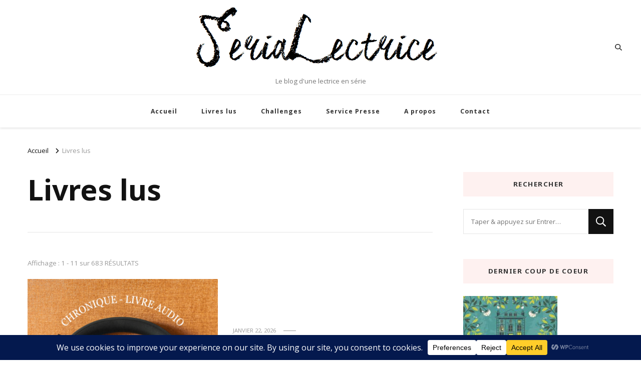

--- FILE ---
content_type: text/html; charset=UTF-8
request_url: https://serialectrice.com/index.php/category/livres-lus/
body_size: 32540
content:
<!DOCTYPE html>
    <html dir="ltr" lang="fr-FR" prefix="og: https://ogp.me/ns#">
    <head itemscope itemtype="http://schema.org/WebSite">
	    <meta charset="UTF-8">
    <meta name="viewport" content="width=device-width, initial-scale=1">
    <link rel="profile" href="http://gmpg.org/xfn/11">
    <title>Livres lus -</title>

		<!-- All in One SEO 4.9.3 - aioseo.com -->
	<meta name="robots" content="max-image-preview:large" />
	<link rel="canonical" href="https://serialectrice.com/index.php/category/livres-lus/" />
	<link rel="next" href="https://serialectrice.com/index.php/category/livres-lus/page/2/" />
	<meta name="generator" content="All in One SEO (AIOSEO) 4.9.3" />
		<script type="application/ld+json" class="aioseo-schema">
			{"@context":"https:\/\/schema.org","@graph":[{"@type":"BreadcrumbList","@id":"https:\/\/serialectrice.com\/category\/livres-lus\/#breadcrumblist","itemListElement":[{"@type":"ListItem","@id":"https:\/\/serialectrice.com#listItem","position":1,"name":"Home","item":"https:\/\/serialectrice.com","nextItem":{"@type":"ListItem","@id":"https:\/\/serialectrice.com\/index.php\/category\/livres-lus\/#listItem","name":"Livres lus"}},{"@type":"ListItem","@id":"https:\/\/serialectrice.com\/index.php\/category\/livres-lus\/#listItem","position":2,"name":"Livres lus","previousItem":{"@type":"ListItem","@id":"https:\/\/serialectrice.com#listItem","name":"Home"}}]},{"@type":"CollectionPage","@id":"https:\/\/serialectrice.com\/category\/livres-lus\/#collectionpage","url":"https:\/\/serialectrice.com\/category\/livres-lus\/","name":"Livres lus -","inLanguage":"fr-FR","isPartOf":{"@id":"https:\/\/serialectrice.com\/#website"},"breadcrumb":{"@id":"https:\/\/serialectrice.com\/category\/livres-lus\/#breadcrumblist"}},{"@type":"Person","@id":"https:\/\/serialectrice.com\/#person","name":"SeriaLectrice","image":{"@type":"ImageObject","@id":"https:\/\/serialectrice.com\/category\/livres-lus\/#personImage","url":"https:\/\/secure.gravatar.com\/avatar\/3f45dceca4aabed71efac2024f37d234fe253d1ef7c6e29de1d841e9a3f676aa?s=96&d=mm&r=g","width":96,"height":96,"caption":"SeriaLectrice"}},{"@type":"WebSite","@id":"https:\/\/serialectrice.com\/#website","url":"https:\/\/serialectrice.com\/","description":"Le blog d'une lectrice en s\u00e9rie","inLanguage":"fr-FR","publisher":{"@id":"https:\/\/serialectrice.com\/#person"}}]}
		</script>
		<!-- All in One SEO -->

<link rel='dns-prefetch' href='//www.googletagmanager.com' />
<link rel='dns-prefetch' href='//stats.wp.com' />
<link rel='dns-prefetch' href='//fonts.googleapis.com' />
<link rel='dns-prefetch' href='//widgets.wp.com' />
<link rel='dns-prefetch' href='//s0.wp.com' />
<link rel='dns-prefetch' href='//0.gravatar.com' />
<link rel='dns-prefetch' href='//1.gravatar.com' />
<link rel='dns-prefetch' href='//2.gravatar.com' />
<link rel='dns-prefetch' href='//jetpack.wordpress.com' />
<link rel='dns-prefetch' href='//public-api.wordpress.com' />
<link rel="alternate" type="application/rss+xml" title=" &raquo; Flux" href="https://serialectrice.com/index.php/feed/" />
<link rel="alternate" type="application/rss+xml" title=" &raquo; Flux des commentaires" href="https://serialectrice.com/index.php/comments/feed/" />
<link rel="alternate" type="application/rss+xml" title=" &raquo; Flux de la catégorie Livres lus" href="https://serialectrice.com/index.php/category/livres-lus/feed/" />
<script data-cfasync="false" data-wpfc-render="false">
		(function () {
			window.dataLayer = window.dataLayer || [];function gtag(){dataLayer.push(arguments);}

			// Set the developer ID.
			gtag('set', 'developer_id.dMmRkYz', true);

			// Set default consent state based on plugin settings.
			gtag('consent', 'default', {
				'ad_storage': 'denied',
				'analytics_storage': 'denied',
				'ad_user_data': 'denied',
				'ad_personalization': 'denied',
				'security_storage': 'granted',
				'functionality_storage': 'granted',
				'wait_for_update': 500,
			});
		})();
	</script>		<!-- This site uses the Google Analytics by MonsterInsights plugin v9.11.1 - Using Analytics tracking - https://www.monsterinsights.com/ -->
							<script src="//www.googletagmanager.com/gtag/js?id=G-XN29E1BVD9"  data-cfasync="false" data-wpfc-render="false" type="text/javascript" async></script>
			<script data-cfasync="false" data-wpfc-render="false" type="text/javascript">
				var mi_version = '9.11.1';
				var mi_track_user = true;
				var mi_no_track_reason = '';
								var MonsterInsightsDefaultLocations = {"page_location":"https:\/\/serialectrice.com\/category\/livres-lus\/"};
								if ( typeof MonsterInsightsPrivacyGuardFilter === 'function' ) {
					var MonsterInsightsLocations = (typeof MonsterInsightsExcludeQuery === 'object') ? MonsterInsightsPrivacyGuardFilter( MonsterInsightsExcludeQuery ) : MonsterInsightsPrivacyGuardFilter( MonsterInsightsDefaultLocations );
				} else {
					var MonsterInsightsLocations = (typeof MonsterInsightsExcludeQuery === 'object') ? MonsterInsightsExcludeQuery : MonsterInsightsDefaultLocations;
				}

								var disableStrs = [
										'ga-disable-G-XN29E1BVD9',
									];

				/* Function to detect opted out users */
				function __gtagTrackerIsOptedOut() {
					for (var index = 0; index < disableStrs.length; index++) {
						if (document.cookie.indexOf(disableStrs[index] + '=true') > -1) {
							return true;
						}
					}

					return false;
				}

				/* Disable tracking if the opt-out cookie exists. */
				if (__gtagTrackerIsOptedOut()) {
					for (var index = 0; index < disableStrs.length; index++) {
						window[disableStrs[index]] = true;
					}
				}

				/* Opt-out function */
				function __gtagTrackerOptout() {
					for (var index = 0; index < disableStrs.length; index++) {
						document.cookie = disableStrs[index] + '=true; expires=Thu, 31 Dec 2099 23:59:59 UTC; path=/';
						window[disableStrs[index]] = true;
					}
				}

				if ('undefined' === typeof gaOptout) {
					function gaOptout() {
						__gtagTrackerOptout();
					}
				}
								window.dataLayer = window.dataLayer || [];

				window.MonsterInsightsDualTracker = {
					helpers: {},
					trackers: {},
				};
				if (mi_track_user) {
					function __gtagDataLayer() {
						dataLayer.push(arguments);
					}

					function __gtagTracker(type, name, parameters) {
						if (!parameters) {
							parameters = {};
						}

						if (parameters.send_to) {
							__gtagDataLayer.apply(null, arguments);
							return;
						}

						if (type === 'event') {
														parameters.send_to = monsterinsights_frontend.v4_id;
							var hookName = name;
							if (typeof parameters['event_category'] !== 'undefined') {
								hookName = parameters['event_category'] + ':' + name;
							}

							if (typeof MonsterInsightsDualTracker.trackers[hookName] !== 'undefined') {
								MonsterInsightsDualTracker.trackers[hookName](parameters);
							} else {
								__gtagDataLayer('event', name, parameters);
							}
							
						} else {
							__gtagDataLayer.apply(null, arguments);
						}
					}

					__gtagTracker('js', new Date());
					__gtagTracker('set', {
						'developer_id.dZGIzZG': true,
											});
					if ( MonsterInsightsLocations.page_location ) {
						__gtagTracker('set', MonsterInsightsLocations);
					}
										__gtagTracker('config', 'G-XN29E1BVD9', {"forceSSL":"true","link_attribution":"true"} );
										window.gtag = __gtagTracker;										(function () {
						/* https://developers.google.com/analytics/devguides/collection/analyticsjs/ */
						/* ga and __gaTracker compatibility shim. */
						var noopfn = function () {
							return null;
						};
						var newtracker = function () {
							return new Tracker();
						};
						var Tracker = function () {
							return null;
						};
						var p = Tracker.prototype;
						p.get = noopfn;
						p.set = noopfn;
						p.send = function () {
							var args = Array.prototype.slice.call(arguments);
							args.unshift('send');
							__gaTracker.apply(null, args);
						};
						var __gaTracker = function () {
							var len = arguments.length;
							if (len === 0) {
								return;
							}
							var f = arguments[len - 1];
							if (typeof f !== 'object' || f === null || typeof f.hitCallback !== 'function') {
								if ('send' === arguments[0]) {
									var hitConverted, hitObject = false, action;
									if ('event' === arguments[1]) {
										if ('undefined' !== typeof arguments[3]) {
											hitObject = {
												'eventAction': arguments[3],
												'eventCategory': arguments[2],
												'eventLabel': arguments[4],
												'value': arguments[5] ? arguments[5] : 1,
											}
										}
									}
									if ('pageview' === arguments[1]) {
										if ('undefined' !== typeof arguments[2]) {
											hitObject = {
												'eventAction': 'page_view',
												'page_path': arguments[2],
											}
										}
									}
									if (typeof arguments[2] === 'object') {
										hitObject = arguments[2];
									}
									if (typeof arguments[5] === 'object') {
										Object.assign(hitObject, arguments[5]);
									}
									if ('undefined' !== typeof arguments[1].hitType) {
										hitObject = arguments[1];
										if ('pageview' === hitObject.hitType) {
											hitObject.eventAction = 'page_view';
										}
									}
									if (hitObject) {
										action = 'timing' === arguments[1].hitType ? 'timing_complete' : hitObject.eventAction;
										hitConverted = mapArgs(hitObject);
										__gtagTracker('event', action, hitConverted);
									}
								}
								return;
							}

							function mapArgs(args) {
								var arg, hit = {};
								var gaMap = {
									'eventCategory': 'event_category',
									'eventAction': 'event_action',
									'eventLabel': 'event_label',
									'eventValue': 'event_value',
									'nonInteraction': 'non_interaction',
									'timingCategory': 'event_category',
									'timingVar': 'name',
									'timingValue': 'value',
									'timingLabel': 'event_label',
									'page': 'page_path',
									'location': 'page_location',
									'title': 'page_title',
									'referrer' : 'page_referrer',
								};
								for (arg in args) {
																		if (!(!args.hasOwnProperty(arg) || !gaMap.hasOwnProperty(arg))) {
										hit[gaMap[arg]] = args[arg];
									} else {
										hit[arg] = args[arg];
									}
								}
								return hit;
							}

							try {
								f.hitCallback();
							} catch (ex) {
							}
						};
						__gaTracker.create = newtracker;
						__gaTracker.getByName = newtracker;
						__gaTracker.getAll = function () {
							return [];
						};
						__gaTracker.remove = noopfn;
						__gaTracker.loaded = true;
						window['__gaTracker'] = __gaTracker;
					})();
									} else {
										console.log("");
					(function () {
						function __gtagTracker() {
							return null;
						}

						window['__gtagTracker'] = __gtagTracker;
						window['gtag'] = __gtagTracker;
					})();
									}
			</script>
							<!-- / Google Analytics by MonsterInsights -->
		<style id='wp-img-auto-sizes-contain-inline-css' type='text/css'>
img:is([sizes=auto i],[sizes^="auto," i]){contain-intrinsic-size:3000px 1500px}
/*# sourceURL=wp-img-auto-sizes-contain-inline-css */
</style>

<link rel='stylesheet' id='sbi_styles-css' href='https://serialectrice.com/wp-content/plugins/instagram-feed/css/sbi-styles.min.css?ver=6.10.0' type='text/css' media='all' />
<style id='wp-emoji-styles-inline-css' type='text/css'>

	img.wp-smiley, img.emoji {
		display: inline !important;
		border: none !important;
		box-shadow: none !important;
		height: 1em !important;
		width: 1em !important;
		margin: 0 0.07em !important;
		vertical-align: -0.1em !important;
		background: none !important;
		padding: 0 !important;
	}
/*# sourceURL=wp-emoji-styles-inline-css */
</style>
<link rel='stylesheet' id='wp-block-library-css' href='https://serialectrice.com/wp-content/plugins/gutenberg/build/styles/block-library/style.css?ver=22.3.0' type='text/css' media='all' />
<style id='global-styles-inline-css' type='text/css'>
:root{--wp--preset--aspect-ratio--square: 1;--wp--preset--aspect-ratio--4-3: 4/3;--wp--preset--aspect-ratio--3-4: 3/4;--wp--preset--aspect-ratio--3-2: 3/2;--wp--preset--aspect-ratio--2-3: 2/3;--wp--preset--aspect-ratio--16-9: 16/9;--wp--preset--aspect-ratio--9-16: 9/16;--wp--preset--color--black: #000000;--wp--preset--color--cyan-bluish-gray: #abb8c3;--wp--preset--color--white: #ffffff;--wp--preset--color--pale-pink: #f78da7;--wp--preset--color--vivid-red: #cf2e2e;--wp--preset--color--luminous-vivid-orange: #ff6900;--wp--preset--color--luminous-vivid-amber: #fcb900;--wp--preset--color--light-green-cyan: #7bdcb5;--wp--preset--color--vivid-green-cyan: #00d084;--wp--preset--color--pale-cyan-blue: #8ed1fc;--wp--preset--color--vivid-cyan-blue: #0693e3;--wp--preset--color--vivid-purple: #9b51e0;--wp--preset--gradient--vivid-cyan-blue-to-vivid-purple: linear-gradient(135deg,rgb(6,147,227) 0%,rgb(155,81,224) 100%);--wp--preset--gradient--light-green-cyan-to-vivid-green-cyan: linear-gradient(135deg,rgb(122,220,180) 0%,rgb(0,208,130) 100%);--wp--preset--gradient--luminous-vivid-amber-to-luminous-vivid-orange: linear-gradient(135deg,rgb(252,185,0) 0%,rgb(255,105,0) 100%);--wp--preset--gradient--luminous-vivid-orange-to-vivid-red: linear-gradient(135deg,rgb(255,105,0) 0%,rgb(207,46,46) 100%);--wp--preset--gradient--very-light-gray-to-cyan-bluish-gray: linear-gradient(135deg,rgb(238,238,238) 0%,rgb(169,184,195) 100%);--wp--preset--gradient--cool-to-warm-spectrum: linear-gradient(135deg,rgb(74,234,220) 0%,rgb(151,120,209) 20%,rgb(207,42,186) 40%,rgb(238,44,130) 60%,rgb(251,105,98) 80%,rgb(254,248,76) 100%);--wp--preset--gradient--blush-light-purple: linear-gradient(135deg,rgb(255,206,236) 0%,rgb(152,150,240) 100%);--wp--preset--gradient--blush-bordeaux: linear-gradient(135deg,rgb(254,205,165) 0%,rgb(254,45,45) 50%,rgb(107,0,62) 100%);--wp--preset--gradient--luminous-dusk: linear-gradient(135deg,rgb(255,203,112) 0%,rgb(199,81,192) 50%,rgb(65,88,208) 100%);--wp--preset--gradient--pale-ocean: linear-gradient(135deg,rgb(255,245,203) 0%,rgb(182,227,212) 50%,rgb(51,167,181) 100%);--wp--preset--gradient--electric-grass: linear-gradient(135deg,rgb(202,248,128) 0%,rgb(113,206,126) 100%);--wp--preset--gradient--midnight: linear-gradient(135deg,rgb(2,3,129) 0%,rgb(40,116,252) 100%);--wp--preset--font-size--small: 13px;--wp--preset--font-size--medium: 20px;--wp--preset--font-size--large: 36px;--wp--preset--font-size--x-large: 42px;--wp--preset--spacing--20: 0.44rem;--wp--preset--spacing--30: 0.67rem;--wp--preset--spacing--40: 1rem;--wp--preset--spacing--50: 1.5rem;--wp--preset--spacing--60: 2.25rem;--wp--preset--spacing--70: 3.38rem;--wp--preset--spacing--80: 5.06rem;--wp--preset--shadow--natural: 6px 6px 9px rgba(0, 0, 0, 0.2);--wp--preset--shadow--deep: 12px 12px 50px rgba(0, 0, 0, 0.4);--wp--preset--shadow--sharp: 6px 6px 0px rgba(0, 0, 0, 0.2);--wp--preset--shadow--outlined: 6px 6px 0px -3px rgb(255, 255, 255), 6px 6px rgb(0, 0, 0);--wp--preset--shadow--crisp: 6px 6px 0px rgb(0, 0, 0);}:where(.is-layout-flex){gap: 0.5em;}:where(.is-layout-grid){gap: 0.5em;}body .is-layout-flex{display: flex;}.is-layout-flex{flex-wrap: wrap;align-items: center;}.is-layout-flex > :is(*, div){margin: 0;}body .is-layout-grid{display: grid;}.is-layout-grid > :is(*, div){margin: 0;}:where(.wp-block-columns.is-layout-flex){gap: 2em;}:where(.wp-block-columns.is-layout-grid){gap: 2em;}:where(.wp-block-post-template.is-layout-flex){gap: 1.25em;}:where(.wp-block-post-template.is-layout-grid){gap: 1.25em;}.has-black-color{color: var(--wp--preset--color--black) !important;}.has-cyan-bluish-gray-color{color: var(--wp--preset--color--cyan-bluish-gray) !important;}.has-white-color{color: var(--wp--preset--color--white) !important;}.has-pale-pink-color{color: var(--wp--preset--color--pale-pink) !important;}.has-vivid-red-color{color: var(--wp--preset--color--vivid-red) !important;}.has-luminous-vivid-orange-color{color: var(--wp--preset--color--luminous-vivid-orange) !important;}.has-luminous-vivid-amber-color{color: var(--wp--preset--color--luminous-vivid-amber) !important;}.has-light-green-cyan-color{color: var(--wp--preset--color--light-green-cyan) !important;}.has-vivid-green-cyan-color{color: var(--wp--preset--color--vivid-green-cyan) !important;}.has-pale-cyan-blue-color{color: var(--wp--preset--color--pale-cyan-blue) !important;}.has-vivid-cyan-blue-color{color: var(--wp--preset--color--vivid-cyan-blue) !important;}.has-vivid-purple-color{color: var(--wp--preset--color--vivid-purple) !important;}.has-black-background-color{background-color: var(--wp--preset--color--black) !important;}.has-cyan-bluish-gray-background-color{background-color: var(--wp--preset--color--cyan-bluish-gray) !important;}.has-white-background-color{background-color: var(--wp--preset--color--white) !important;}.has-pale-pink-background-color{background-color: var(--wp--preset--color--pale-pink) !important;}.has-vivid-red-background-color{background-color: var(--wp--preset--color--vivid-red) !important;}.has-luminous-vivid-orange-background-color{background-color: var(--wp--preset--color--luminous-vivid-orange) !important;}.has-luminous-vivid-amber-background-color{background-color: var(--wp--preset--color--luminous-vivid-amber) !important;}.has-light-green-cyan-background-color{background-color: var(--wp--preset--color--light-green-cyan) !important;}.has-vivid-green-cyan-background-color{background-color: var(--wp--preset--color--vivid-green-cyan) !important;}.has-pale-cyan-blue-background-color{background-color: var(--wp--preset--color--pale-cyan-blue) !important;}.has-vivid-cyan-blue-background-color{background-color: var(--wp--preset--color--vivid-cyan-blue) !important;}.has-vivid-purple-background-color{background-color: var(--wp--preset--color--vivid-purple) !important;}.has-black-border-color{border-color: var(--wp--preset--color--black) !important;}.has-cyan-bluish-gray-border-color{border-color: var(--wp--preset--color--cyan-bluish-gray) !important;}.has-white-border-color{border-color: var(--wp--preset--color--white) !important;}.has-pale-pink-border-color{border-color: var(--wp--preset--color--pale-pink) !important;}.has-vivid-red-border-color{border-color: var(--wp--preset--color--vivid-red) !important;}.has-luminous-vivid-orange-border-color{border-color: var(--wp--preset--color--luminous-vivid-orange) !important;}.has-luminous-vivid-amber-border-color{border-color: var(--wp--preset--color--luminous-vivid-amber) !important;}.has-light-green-cyan-border-color{border-color: var(--wp--preset--color--light-green-cyan) !important;}.has-vivid-green-cyan-border-color{border-color: var(--wp--preset--color--vivid-green-cyan) !important;}.has-pale-cyan-blue-border-color{border-color: var(--wp--preset--color--pale-cyan-blue) !important;}.has-vivid-cyan-blue-border-color{border-color: var(--wp--preset--color--vivid-cyan-blue) !important;}.has-vivid-purple-border-color{border-color: var(--wp--preset--color--vivid-purple) !important;}.has-vivid-cyan-blue-to-vivid-purple-gradient-background{background: var(--wp--preset--gradient--vivid-cyan-blue-to-vivid-purple) !important;}.has-light-green-cyan-to-vivid-green-cyan-gradient-background{background: var(--wp--preset--gradient--light-green-cyan-to-vivid-green-cyan) !important;}.has-luminous-vivid-amber-to-luminous-vivid-orange-gradient-background{background: var(--wp--preset--gradient--luminous-vivid-amber-to-luminous-vivid-orange) !important;}.has-luminous-vivid-orange-to-vivid-red-gradient-background{background: var(--wp--preset--gradient--luminous-vivid-orange-to-vivid-red) !important;}.has-very-light-gray-to-cyan-bluish-gray-gradient-background{background: var(--wp--preset--gradient--very-light-gray-to-cyan-bluish-gray) !important;}.has-cool-to-warm-spectrum-gradient-background{background: var(--wp--preset--gradient--cool-to-warm-spectrum) !important;}.has-blush-light-purple-gradient-background{background: var(--wp--preset--gradient--blush-light-purple) !important;}.has-blush-bordeaux-gradient-background{background: var(--wp--preset--gradient--blush-bordeaux) !important;}.has-luminous-dusk-gradient-background{background: var(--wp--preset--gradient--luminous-dusk) !important;}.has-pale-ocean-gradient-background{background: var(--wp--preset--gradient--pale-ocean) !important;}.has-electric-grass-gradient-background{background: var(--wp--preset--gradient--electric-grass) !important;}.has-midnight-gradient-background{background: var(--wp--preset--gradient--midnight) !important;}.has-small-font-size{font-size: var(--wp--preset--font-size--small) !important;}.has-medium-font-size{font-size: var(--wp--preset--font-size--medium) !important;}.has-large-font-size{font-size: var(--wp--preset--font-size--large) !important;}.has-x-large-font-size{font-size: var(--wp--preset--font-size--x-large) !important;}
/*# sourceURL=global-styles-inline-css */
</style>

<style id='classic-theme-styles-inline-css' type='text/css'>
.wp-block-button__link{background-color:#32373c;border-radius:9999px;box-shadow:none;color:#fff;font-size:1.125em;padding:calc(.667em + 2px) calc(1.333em + 2px);text-decoration:none}.wp-block-file__button{background:#32373c;color:#fff}.wp-block-accordion-heading{margin:0}.wp-block-accordion-heading__toggle{background-color:inherit!important;color:inherit!important}.wp-block-accordion-heading__toggle:not(:focus-visible){outline:none}.wp-block-accordion-heading__toggle:focus,.wp-block-accordion-heading__toggle:hover{background-color:inherit!important;border:none;box-shadow:none;color:inherit;padding:var(--wp--preset--spacing--20,1em) 0;text-decoration:none}.wp-block-accordion-heading__toggle:focus-visible{outline:auto;outline-offset:0}
/*# sourceURL=https://serialectrice.com/wp-content/plugins/gutenberg/build/styles/block-library/classic.css */
</style>
<link rel='stylesheet' id='blossomthemes-toolkit-css' href='https://serialectrice.com/wp-content/plugins/blossomthemes-toolkit/public/css/blossomthemes-toolkit-public.min.css?ver=2.2.7' type='text/css' media='all' />
<link rel='stylesheet' id='owl-carousel-css' href='https://serialectrice.com/wp-content/themes/vilva/css/owl.carousel.min.css?ver=2.3.4' type='text/css' media='all' />
<link rel='stylesheet' id='vilva-google-fonts-css' href='https://fonts.googleapis.com/css?family=Open+Sans%3A300%2Cregular%2C500%2C600%2C700%2C800%2C300italic%2Citalic%2C500italic%2C600italic%2C700italic%2C800italic%7CNoto+Sans%3A100%2C200%2C300%2Cregular%2C500%2C600%2C700%2C800%2C900%2C100italic%2C200italic%2C300italic%2Citalic%2C500italic%2C600italic%2C700italic%2C800italic%2C900italic%7CEB+Garamond%3Aregular' type='text/css' media='all' />
<link rel='stylesheet' id='hello-fashion-parent-style-css' href='https://serialectrice.com/wp-content/themes/vilva/style.css?ver=6.9' type='text/css' media='all' />
<link rel='stylesheet' id='animate-css' href='https://serialectrice.com/wp-content/themes/vilva/css/animate.min.css?ver=3.5.2' type='text/css' media='all' />
<link rel='stylesheet' id='vilva-css' href='https://serialectrice.com/wp-content/themes/hello-fashion/style.css?ver=1.0.3' type='text/css' media='all' />
<link rel='stylesheet' id='vilva-gutenberg-css' href='https://serialectrice.com/wp-content/themes/vilva/css/gutenberg.min.css?ver=1.0.3' type='text/css' media='all' />
<link rel='stylesheet' id='jetpack_likes-css' href='https://serialectrice.com/wp-content/plugins/jetpack/modules/likes/style.css?ver=15.4' type='text/css' media='all' />
<script type="text/javascript" src="https://serialectrice.com/wp-content/plugins/google-analytics-for-wordpress/assets/js/frontend-gtag.min.js?ver=9.11.1" id="monsterinsights-frontend-script-js" async="async" data-wp-strategy="async"></script>
<script data-cfasync="false" data-wpfc-render="false" type="text/javascript" id='monsterinsights-frontend-script-js-extra'>/* <![CDATA[ */
var monsterinsights_frontend = {"js_events_tracking":"true","download_extensions":"doc,pdf,ppt,zip,xls,docx,pptx,xlsx","inbound_paths":"[{\"path\":\"\\\/go\\\/\",\"label\":\"affiliate\"},{\"path\":\"\\\/recommend\\\/\",\"label\":\"affiliate\"}]","home_url":"https:\/\/serialectrice.com","hash_tracking":"false","v4_id":"G-XN29E1BVD9"};/* ]]> */
</script>
<script type="text/javascript" src="https://serialectrice.com/wp-includes/js/jquery/jquery.min.js?ver=3.7.1" id="jquery-core-js"></script>
<script type="text/javascript" src="https://serialectrice.com/wp-includes/js/jquery/jquery-migrate.min.js?ver=3.4.1" id="jquery-migrate-js"></script>

<!-- Extrait de code de la balise Google (gtag.js) ajouté par Site Kit -->
<!-- Extrait Google Analytics ajouté par Site Kit -->
<script type="text/javascript" src="https://www.googletagmanager.com/gtag/js?id=GT-TQS7KWH" id="google_gtagjs-js" async></script>
<script type="text/javascript" id="google_gtagjs-js-after">
/* <![CDATA[ */
window.dataLayer = window.dataLayer || [];function gtag(){dataLayer.push(arguments);}
gtag("set","linker",{"domains":["serialectrice.com"]});
gtag("js", new Date());
gtag("set", "developer_id.dZTNiMT", true);
gtag("config", "GT-TQS7KWH");
//# sourceURL=google_gtagjs-js-after
/* ]]> */
</script>
<link rel="https://api.w.org/" href="https://serialectrice.com/index.php/wp-json/" /><link rel="alternate" title="JSON" type="application/json" href="https://serialectrice.com/index.php/wp-json/wp/v2/categories/6" /><link rel="EditURI" type="application/rsd+xml" title="RSD" href="https://serialectrice.com/xmlrpc.php?rsd" />
<meta name="generator" content="WordPress 6.9" />
<meta name="generator" content="Site Kit by Google 1.171.0" /><meta name="generator" content="performance-lab 4.0.1; plugins: ">
	<style>img#wpstats{display:none}</style>
		<style id="uagb-style-conditional-extension">@media (min-width: 1025px){body .uag-hide-desktop.uagb-google-map__wrap,body .uag-hide-desktop{display:none !important}}@media (min-width: 768px) and (max-width: 1024px){body .uag-hide-tab.uagb-google-map__wrap,body .uag-hide-tab{display:none !important}}@media (max-width: 767px){body .uag-hide-mob.uagb-google-map__wrap,body .uag-hide-mob{display:none !important}}</style><style id="uagb-style-frontend-6">.uag-blocks-common-selector{z-index:var(--z-index-desktop) !important}@media (max-width: 976px){.uag-blocks-common-selector{z-index:var(--z-index-tablet) !important}}@media (max-width: 767px){.uag-blocks-common-selector{z-index:var(--z-index-mobile) !important}}
</style><link rel="icon" href="https://serialectrice.com/wp-content/uploads/2020/10/cropped-logo-32x32.jpg" sizes="32x32" />
<link rel="icon" href="https://serialectrice.com/wp-content/uploads/2020/10/cropped-logo-192x192.jpg" sizes="192x192" />
<link rel="apple-touch-icon" href="https://serialectrice.com/wp-content/uploads/2020/10/cropped-logo-180x180.jpg" />
<meta name="msapplication-TileImage" content="https://serialectrice.com/wp-content/uploads/2020/10/cropped-logo-270x270.jpg" />
<style type='text/css' media='all'>     
    .content-newsletter .blossomthemes-email-newsletter-wrapper.bg-img:after,
    .widget_blossomthemes_email_newsletter_widget .blossomthemes-email-newsletter-wrapper:after{
        background: rgba(239, 116, 106, 0.8);    }
    
    /*Typography*/

    body,
    button,
    input,
    select,
    optgroup,
    textarea{
        font-family : Open Sans;
        font-size   : 17px;        
    }

    :root {
        --primary-font: Open Sans;
        --secondary-font: Noto Sans;
        --primary-color: #ef746a;
        --primary-color-rgb: 239, 116, 106;
    }
    
    .site-branding .site-title-wrap .site-title{
        font-size   : 30px;
        font-family : EB Garamond;
        font-weight : 400;
        font-style  : normal;
    }
    
    .site-branding .site-title-wrap .site-title a{
        color: #121212;
    }
    
    .custom-logo-link img{
        width: 500px;
        max-width: 100%;
    }

    .comment-body .reply .comment-reply-link:hover:before {
        background-image: url('data:image/svg+xml; utf-8, <svg xmlns="http://www.w3.org/2000/svg" width="18" height="15" viewBox="0 0 18 15"><path d="M934,147.2a11.941,11.941,0,0,1,7.5,3.7,16.063,16.063,0,0,1,3.5,7.3c-2.4-3.4-6.1-5.1-11-5.1v4.1l-7-7,7-7Z" transform="translate(-927 -143.2)" fill="%23ef746a"/></svg>');
    }

    .site-header.style-five .header-mid .search-form .search-submit:hover {
        background-image: url('data:image/svg+xml; utf-8, <svg xmlns="http://www.w3.org/2000/svg" viewBox="0 0 512 512"><path fill="%23ef746a" d="M508.5 468.9L387.1 347.5c-2.3-2.3-5.3-3.5-8.5-3.5h-13.2c31.5-36.5 50.6-84 50.6-136C416 93.1 322.9 0 208 0S0 93.1 0 208s93.1 208 208 208c52 0 99.5-19.1 136-50.6v13.2c0 3.2 1.3 6.2 3.5 8.5l121.4 121.4c4.7 4.7 12.3 4.7 17 0l22.6-22.6c4.7-4.7 4.7-12.3 0-17zM208 368c-88.4 0-160-71.6-160-160S119.6 48 208 48s160 71.6 160 160-71.6 160-160 160z"></path></svg>');
    }

    .site-header.style-seven .header-bottom .search-form .search-submit:hover {
        background-image: url('data:image/svg+xml; utf-8, <svg xmlns="http://www.w3.org/2000/svg" viewBox="0 0 512 512"><path fill="%23ef746a" d="M508.5 468.9L387.1 347.5c-2.3-2.3-5.3-3.5-8.5-3.5h-13.2c31.5-36.5 50.6-84 50.6-136C416 93.1 322.9 0 208 0S0 93.1 0 208s93.1 208 208 208c52 0 99.5-19.1 136-50.6v13.2c0 3.2 1.3 6.2 3.5 8.5l121.4 121.4c4.7 4.7 12.3 4.7 17 0l22.6-22.6c4.7-4.7 4.7-12.3 0-17zM208 368c-88.4 0-160-71.6-160-160S119.6 48 208 48s160 71.6 160 160-71.6 160-160 160z"></path></svg>');
    }

    .site-header.style-fourteen .search-form .search-submit:hover {
        background-image: url('data:image/svg+xml; utf-8, <svg xmlns="http://www.w3.org/2000/svg" viewBox="0 0 512 512"><path fill="%23ef746a" d="M508.5 468.9L387.1 347.5c-2.3-2.3-5.3-3.5-8.5-3.5h-13.2c31.5-36.5 50.6-84 50.6-136C416 93.1 322.9 0 208 0S0 93.1 0 208s93.1 208 208 208c52 0 99.5-19.1 136-50.6v13.2c0 3.2 1.3 6.2 3.5 8.5l121.4 121.4c4.7 4.7 12.3 4.7 17 0l22.6-22.6c4.7-4.7 4.7-12.3 0-17zM208 368c-88.4 0-160-71.6-160-160S119.6 48 208 48s160 71.6 160 160-71.6 160-160 160z"></path></svg>');
    }

    .search-results .content-area > .page-header .search-submit:hover {
        background-image: url('data:image/svg+xml; utf-8, <svg xmlns="http://www.w3.org/2000/svg" viewBox="0 0 512 512"><path fill="%23ef746a" d="M508.5 468.9L387.1 347.5c-2.3-2.3-5.3-3.5-8.5-3.5h-13.2c31.5-36.5 50.6-84 50.6-136C416 93.1 322.9 0 208 0S0 93.1 0 208s93.1 208 208 208c52 0 99.5-19.1 136-50.6v13.2c0 3.2 1.3 6.2 3.5 8.5l121.4 121.4c4.7 4.7 12.3 4.7 17 0l22.6-22.6c4.7-4.7 4.7-12.3 0-17zM208 368c-88.4 0-160-71.6-160-160S119.6 48 208 48s160 71.6 160 160-71.6 160-160 160z"></path></svg>');
    }
           
    </style>		<style type="text/css" id="wp-custom-css">
			.class="ib-star-rating-block {
 justify-content :center;
}		</style>
		</head>

<body class="archive category category-livres-lus category-6 wp-custom-logo wp-embed-responsive wp-theme-vilva wp-child-theme-hello-fashion hfeed post-layout-two vilva-has-blocks rightsidebar" itemscope itemtype="http://schema.org/WebPage">

    <div id="page" class="site">
        <a class="skip-link" href="#content">Aller au contenu</a>
            <header id="masthead" class="site-header style-two" itemscope itemtype="http://schema.org/WPHeader">
            <div class="header-t">
                <div class="container">
                        
	<nav class="secondary-menu">
                <div class="secondary-menu-list menu-modal cover-modal" data-modal-target-string=".menu-modal">
            <button class="close close-nav-toggle" data-toggle-target=".menu-modal" data-toggle-body-class="showing-menu-modal" aria-expanded="false" data-set-focus=".menu-modal">
                <span class="toggle-bar"></span>
                <span class="toggle-bar"></span>
            </button>
            <div class="mobile-menu" aria-label="Mobile">
                            </div>
        </div>
	</nav>
            <div class="site-branding has-logo-text" itemscope itemtype="http://schema.org/Organization">  
            <div class="site-logo">
                <a href="https://serialectrice.com/" class="custom-logo-link" rel="home"><img width="872" height="237" src="https://serialectrice.com/wp-content/uploads/2023/11/cropped-cropped-cropped-titre-3.png" class="custom-logo" alt="" decoding="async" fetchpriority="high" srcset="https://serialectrice.com/wp-content/uploads/2023/11/cropped-cropped-cropped-titre-3.png 872w, https://serialectrice.com/wp-content/uploads/2023/11/cropped-cropped-cropped-titre-3-300x82.png 300w, https://serialectrice.com/wp-content/uploads/2023/11/cropped-cropped-cropped-titre-3-768x209.png 768w, https://serialectrice.com/wp-content/uploads/2023/11/cropped-cropped-cropped-titre-3-221x60.png 221w" sizes="(max-width: 872px) 100vw, 872px" /></a>            </div>

            <div class="site-title-wrap">                    <p class="site-title" itemprop="name"><a href="https://serialectrice.com/" rel="home" itemprop="url"></a></p>
                                    <p class="site-description" itemprop="description">Le blog d&#039;une lectrice en série</p>
                </div>        </div>    
                        <div class="right">
                                                                            <div class="header-search">                
                                <button class="search-toggle" data-toggle-target=".search-modal" data-toggle-body-class="showing-search-modal" data-set-focus=".search-modal .search-field" aria-expanded="false">
                                    <i class="fas fa-search"></i>
                                </button>
                                <div class="header-search-wrap search-modal cover-modal" data-modal-target-string=".search-modal">
                                    <div class="header-search-inner-wrap">
                                        <form role="search" method="get" class="search-form" action="https://serialectrice.com/">
                    <label>
                        <span class="screen-reader-text">Vous recherchiez quelque chose ?
                        </span>
                        <input type="search" class="search-field" placeholder="Taper &amp; appuyez sur Entrer…" value="" name="s" />
                    </label>                
                    <input type="submit" id="submit-field" class="search-submit" value="Recherche" />
                </form>                                        <button class="close" data-toggle-target=".search-modal" data-toggle-body-class="showing-search-modal" data-set-focus=".search-modal .search-field" aria-expanded="false"></button>
                                    </div>
                                </div>
                            </div><!-- .header-search -->
                                            </div><!-- .right -->
                </div>
            </div><!-- .header-t -->
            <div class="header-bottom">
                <div class="container">
                    	<nav id="site-navigation" class="main-navigation" itemscope itemtype="http://schema.org/SiteNavigationElement">
                    <button class="toggle-btn" data-toggle-target=".main-menu-modal" data-toggle-body-class="showing-main-menu-modal" aria-expanded="false" data-set-focus=".close-main-nav-toggle">
                <span class="toggle-bar"></span>
                <span class="toggle-bar"></span>
                <span class="toggle-bar"></span>
            </button>
                <div class="primary-menu-list main-menu-modal cover-modal" data-modal-target-string=".main-menu-modal">
            <button class="close close-main-nav-toggle" data-toggle-target=".main-menu-modal" data-toggle-body-class="showing-main-menu-modal" aria-expanded="false" data-set-focus=".main-menu-modal"></button>
            <div class="mobile-menu" aria-label="Mobile">
                <div class="menu-mes-livres-lus-container"><ul id="primary-menu" class="nav-menu main-menu-modal"><li id="menu-item-95" class="menu-item menu-item-type-custom menu-item-object-custom menu-item-home menu-item-95"><a href="http://serialectrice.com">Accueil</a></li>
<li id="menu-item-814" class="menu-item menu-item-type-custom menu-item-object-custom menu-item-814"><a href="http://serialectrice.com/?page_id=803">Livres lus</a></li>
<li id="menu-item-815" class="menu-item menu-item-type-custom menu-item-object-custom menu-item-815"><a href="http://serialectrice.com/index.php/mes-challenges-litteraires/">Challenges</a></li>
<li id="menu-item-123" class="menu-item menu-item-type-taxonomy menu-item-object-category menu-item-123"><a href="https://serialectrice.com/index.php/category/service-presse/">Service Presse</a></li>
<li id="menu-item-2509" class="menu-item menu-item-type-post_type menu-item-object-page menu-item-2509"><a href="https://serialectrice.com/index.php/qui-suis-je/">A propos</a></li>
<li id="menu-item-2515" class="menu-item menu-item-type-post_type menu-item-object-page menu-item-2515"><a href="https://serialectrice.com/index.php/formulaire-de-contact/">Contact</a></li>
</ul></div>            </div>
        </div>
	</nav><!-- #site-navigation -->
                    </div>
            </div><!-- .header-bottom -->
        </header><!-- .site-header -->
    <div class="top-bar"><div class="container"><div class="breadcrumb-wrapper">
                <div id="crumbs" itemscope itemtype="http://schema.org/BreadcrumbList"> 
                    <span itemprop="itemListElement" itemscope itemtype="http://schema.org/ListItem">
                        <a itemprop="item" href="https://serialectrice.com"><span itemprop="name">Accueil</span></a>
                        <meta itemprop="position" content="1" />
                        <span class="separator"><i class="fa fa-angle-right"></i></span>
                    </span><span class="current" itemprop="itemListElement" itemscope itemtype="http://schema.org/ListItem"> <a itemprop="item" href="https://serialectrice.com/index.php/category/livres-lus/"><span itemprop="name">Livres lus</span></a><meta itemprop="position" content="2" /> </span></div></div><!-- .breadcrumb-wrapper --></div></div><div id="content" class="site-content"><div class="container"><div id="primary" class="content-area">
	
	        <header class="page-header">
            <div class="container">
                <h1 class="page-title">Livres lus</h1>            </div>
        </header>
        <span class="post-count"> Affichage : 1 - 11 sur 683 RÉSULTATS </span>     
  
	<main id="main" class="site-main">

	
<article id="post-6836" class="post-6836 post type-post status-publish format-standard has-post-thumbnail hentry category-coup-de-coeur-livres-lus category-livre-audio-2 category-livres-lus tag-freida-mcfadden tag-livre-audio tag-thriller" itemscope itemtype="https://schema.org/Blog">
    
	<figure class="post-thumbnail"><a href="https://serialectrice.com/index.php/2026/01/22/chronique-lecture-le-boyfriend-de-freida-mcfadden/" class="post-thumbnail"><img width="420" height="502" src="https://serialectrice.com/wp-content/uploads/2026/01/Chronique-420x502.png" class="attachment-hello-fashion-blog-three size-hello-fashion-blog-three wp-post-image" alt="" itemprop="image" decoding="async" srcset="https://serialectrice.com/wp-content/uploads/2026/01/Chronique-420x502.png 420w, https://serialectrice.com/wp-content/uploads/2026/01/Chronique-573x685.png 573w" sizes="(max-width: 420px) 100vw, 420px" /></a></figure><div class="content-wrap">    <header class="entry-header">
        <div class="entry-meta"><span class="posted-on"> <a href="https://serialectrice.com/index.php/2026/01/22/chronique-lecture-le-boyfriend-de-freida-mcfadden/" rel="bookmark"><time class="entry-date published" datetime="2026-01-22T18:00:00+01:00" itemprop="datePublished">janvier 22, 2026</time><time class="updated" datetime="2026-01-21T23:44:16+01:00" itemprop="dateModified">janvier 21, 2026</time></a></span><span class="category"><a href="https://serialectrice.com/index.php/category/livres-lus/coup-de-coeur-livres-lus/" rel="category tag">Coup de coeur</a> <a href="https://serialectrice.com/index.php/category/livre-audio-2/" rel="category tag">Livre Audio</a> <a href="https://serialectrice.com/index.php/category/livres-lus/" rel="category tag">Livres lus</a></span></div><h2 class="entry-title"><a href="https://serialectrice.com/index.php/2026/01/22/chronique-lecture-le-boyfriend-de-freida-mcfadden/" rel="bookmark">Chronique lecture : Le Boyfriend de Freida McFadden</a></h2>    </header> 
    <div class="entry-content" itemprop="text"><p>Un thriller addictif, efficace et plein de fausses pistes qui m’a tenue en haleine jusqu’au bout.</p>
</div><div class="entry-footer"><div class="button-wrap"><a href="https://serialectrice.com/index.php/2026/01/22/chronique-lecture-le-boyfriend-de-freida-mcfadden/" class="btn-readmore">Lire la Suite<svg xmlns="http://www.w3.org/2000/svg" width="12" height="24" viewBox="0 0 12 24"><path d="M0,12,12,0,5.564,12,12,24Z" transform="translate(12 24) rotate(180)" fill="#121212"/></svg></a></div></div></div></article><!-- #post-6836 -->

<article id="post-6808" class="post-6808 post type-post status-publish format-standard has-post-thumbnail hentry category-livres-lus category-service-presse tag-conte-revisite tag-gregory-maguire" itemscope itemtype="https://schema.org/Blog">
    
	<figure class="post-thumbnail"><a href="https://serialectrice.com/index.php/2026/01/19/unloved-clara-le-conte-de-cendrillon-revisite/" class="post-thumbnail"><img width="420" height="502" src="https://serialectrice.com/wp-content/uploads/2026/01/Design-sans-titre-420x502.png" class="attachment-hello-fashion-blog-three size-hello-fashion-blog-three wp-post-image" alt="" itemprop="image" decoding="async" srcset="https://serialectrice.com/wp-content/uploads/2026/01/Design-sans-titre-420x502.png 420w, https://serialectrice.com/wp-content/uploads/2026/01/Design-sans-titre-573x685.png 573w" sizes="(max-width: 420px) 100vw, 420px" /></a></figure><div class="content-wrap">    <header class="entry-header">
        <div class="entry-meta"><span class="posted-on"> <a href="https://serialectrice.com/index.php/2026/01/19/unloved-clara-le-conte-de-cendrillon-revisite/" rel="bookmark"><time class="entry-date published" datetime="2026-01-19T18:00:00+01:00" itemprop="datePublished">janvier 19, 2026</time><time class="updated" datetime="2026-01-15T19:49:43+01:00" itemprop="dateModified">janvier 15, 2026</time></a></span><span class="category"><a href="https://serialectrice.com/index.php/category/livres-lus/" rel="category tag">Livres lus</a> <a href="https://serialectrice.com/index.php/category/service-presse/" rel="category tag">Service Presse</a></span></div><h2 class="entry-title"><a href="https://serialectrice.com/index.php/2026/01/19/unloved-clara-le-conte-de-cendrillon-revisite/" rel="bookmark">Unloved Clara : le conte de Cendrillon revisité</a></h2>    </header> 
    <div class="entry-content" itemprop="text"><p>Derrière le conte que l’on croit connaître se cache parfois une histoire bien plus rude.</p>
</div><div class="entry-footer"><div class="button-wrap"><a href="https://serialectrice.com/index.php/2026/01/19/unloved-clara-le-conte-de-cendrillon-revisite/" class="btn-readmore">Lire la Suite<svg xmlns="http://www.w3.org/2000/svg" width="12" height="24" viewBox="0 0 12 24"><path d="M0,12,12,0,5.564,12,12,24Z" transform="translate(12 24) rotate(180)" fill="#121212"/></svg></a></div></div></div></article><!-- #post-6808 -->

<article id="post-6796" class="post-6796 post type-post status-publish format-standard has-post-thumbnail hentry category-livre-audio category-livres-lus tag-claire-mcgowan tag-huis-clos tag-livre-audio tag-thriller" itemscope itemtype="https://schema.org/Blog">
    
	<figure class="post-thumbnail"><a href="https://serialectrice.com/index.php/2026/01/16/un-noel-glacant/" class="post-thumbnail"><img width="420" height="502" src="https://serialectrice.com/wp-content/uploads/2026/01/Chronique-9-420x502.png" class="attachment-hello-fashion-blog-three size-hello-fashion-blog-three wp-post-image" alt="" itemprop="image" decoding="async" srcset="https://serialectrice.com/wp-content/uploads/2026/01/Chronique-9-420x502.png 420w, https://serialectrice.com/wp-content/uploads/2026/01/Chronique-9-573x685.png 573w" sizes="(max-width: 420px) 100vw, 420px" /></a></figure><div class="content-wrap">    <header class="entry-header">
        <div class="entry-meta"><span class="posted-on"> <a href="https://serialectrice.com/index.php/2026/01/16/un-noel-glacant/" rel="bookmark"><time class="entry-date published" datetime="2026-01-16T18:00:00+01:00" itemprop="datePublished">janvier 16, 2026</time><time class="updated" datetime="2026-01-08T17:27:21+01:00" itemprop="dateModified">janvier 8, 2026</time></a></span><span class="category"><a href="https://serialectrice.com/index.php/category/livres-lus/livre-audio/" rel="category tag">Livre Audio</a> <a href="https://serialectrice.com/index.php/category/livres-lus/" rel="category tag">Livres lus</a></span></div><h2 class="entry-title"><a href="https://serialectrice.com/index.php/2026/01/16/un-noel-glacant/" rel="bookmark">Un noël glaçant _ Claire McGowan</a></h2>    </header> 
    <div class="entry-content" itemprop="text"><p>Et si tous les soupçons se tournaient vers vous et que vous étiez la coupable idéale ?</p>
</div><div class="entry-footer"><div class="button-wrap"><a href="https://serialectrice.com/index.php/2026/01/16/un-noel-glacant/" class="btn-readmore">Lire la Suite<svg xmlns="http://www.w3.org/2000/svg" width="12" height="24" viewBox="0 0 12 24"><path d="M0,12,12,0,5.564,12,12,24Z" transform="translate(12 24) rotate(180)" fill="#121212"/></svg></a></div></div></div></article><!-- #post-6796 -->

<article id="post-6669" class="post-6669 post type-post status-publish format-standard has-post-thumbnail hentry category-livres-lus category-service-presse tag-japon tag-roman-japonais tag-yoko-mure" itemscope itemtype="https://schema.org/Blog">
    
	<figure class="post-thumbnail"><a href="https://serialectrice.com/index.php/2026/01/13/le-restaurant-des-jours-heureux/" class="post-thumbnail"><img width="420" height="502" src="https://serialectrice.com/wp-content/uploads/2026/01/Design-sans-titre-32-420x502.png" class="attachment-hello-fashion-blog-three size-hello-fashion-blog-three wp-post-image" alt="" itemprop="image" decoding="async" loading="lazy" srcset="https://serialectrice.com/wp-content/uploads/2026/01/Design-sans-titre-32-420x502.png 420w, https://serialectrice.com/wp-content/uploads/2026/01/Design-sans-titre-32-573x685.png 573w" sizes="auto, (max-width: 420px) 100vw, 420px" /></a></figure><div class="content-wrap">    <header class="entry-header">
        <div class="entry-meta"><span class="posted-on"> <a href="https://serialectrice.com/index.php/2026/01/13/le-restaurant-des-jours-heureux/" rel="bookmark"><time class="entry-date published" datetime="2026-01-13T18:00:00+01:00" itemprop="datePublished">janvier 13, 2026</time><time class="updated" datetime="2025-12-31T12:10:48+01:00" itemprop="dateModified">décembre 31, 2025</time></a></span><span class="category"><a href="https://serialectrice.com/index.php/category/livres-lus/" rel="category tag">Livres lus</a> <a href="https://serialectrice.com/index.php/category/service-presse/" rel="category tag">Service Presse</a></span></div><h2 class="entry-title"><a href="https://serialectrice.com/index.php/2026/01/13/le-restaurant-des-jours-heureux/" rel="bookmark">Le restaurant des jours heureux _ Yoko Mure</a></h2>    </header> 
    <div class="entry-content" itemprop="text"><p>Un roman simple et réconfortant, une histoire douce comme une soupe chaude en hiver.</p>
</div><div class="entry-footer"><div class="button-wrap"><a href="https://serialectrice.com/index.php/2026/01/13/le-restaurant-des-jours-heureux/" class="btn-readmore">Lire la Suite<svg xmlns="http://www.w3.org/2000/svg" width="12" height="24" viewBox="0 0 12 24"><path d="M0,12,12,0,5.564,12,12,24Z" transform="translate(12 24) rotate(180)" fill="#121212"/></svg></a></div></div></div></article><!-- #post-6669 -->

<article id="post-6792" class="post-6792 post type-post status-publish format-standard has-post-thumbnail hentry category-livres-lus category-service-presse tag-francesca-scanacapra tag-saga-graziella" itemscope itemtype="https://schema.org/Blog">
    
	<figure class="post-thumbnail"><a href="https://serialectrice.com/index.php/2026/01/10/retour-a-paradiso/" class="post-thumbnail"><img width="420" height="502" src="https://serialectrice.com/wp-content/uploads/2026/01/Design-sans-titre-35-420x502.png" class="attachment-hello-fashion-blog-three size-hello-fashion-blog-three wp-post-image" alt="" itemprop="image" decoding="async" loading="lazy" srcset="https://serialectrice.com/wp-content/uploads/2026/01/Design-sans-titre-35-420x502.png 420w, https://serialectrice.com/wp-content/uploads/2026/01/Design-sans-titre-35-573x685.png 573w" sizes="auto, (max-width: 420px) 100vw, 420px" /></a></figure><div class="content-wrap">    <header class="entry-header">
        <div class="entry-meta"><span class="posted-on"> <a href="https://serialectrice.com/index.php/2026/01/10/retour-a-paradiso/" rel="bookmark"><time class="entry-date published" datetime="2026-01-10T18:00:00+01:00" itemprop="datePublished">janvier 10, 2026</time><time class="updated" datetime="2026-01-08T18:46:53+01:00" itemprop="dateModified">janvier 8, 2026</time></a></span><span class="category"><a href="https://serialectrice.com/index.php/category/livres-lus/" rel="category tag">Livres lus</a> <a href="https://serialectrice.com/index.php/category/service-presse/" rel="category tag">Service Presse</a></span></div><h2 class="entry-title"><a href="https://serialectrice.com/index.php/2026/01/10/retour-a-paradiso/" rel="bookmark">Retour à Paradiso</a></h2>    </header> 
    <div class="entry-content" itemprop="text"><p>Une jeune fille apprend à grandir, à aimer et à affronter la vie.</p>
</div><div class="entry-footer"><div class="button-wrap"><a href="https://serialectrice.com/index.php/2026/01/10/retour-a-paradiso/" class="btn-readmore">Lire la Suite<svg xmlns="http://www.w3.org/2000/svg" width="12" height="24" viewBox="0 0 12 24"><path d="M0,12,12,0,5.564,12,12,24Z" transform="translate(12 24) rotate(180)" fill="#121212"/></svg></a></div></div></div></article><!-- #post-6792 -->

<article id="post-6787" class="post-6787 post type-post status-publish format-standard has-post-thumbnail hentry category-livres-lus category-service-presse tag-jean-baptiste-ferrero tag-serie-sang-dencre" itemscope itemtype="https://schema.org/Blog">
    
	<figure class="post-thumbnail"><a href="https://serialectrice.com/index.php/2026/01/04/sang-d-encre-a-carnac/" class="post-thumbnail"><img width="420" height="502" src="https://serialectrice.com/wp-content/uploads/2026/01/Design-sans-titre-34-420x502.png" class="attachment-hello-fashion-blog-three size-hello-fashion-blog-three wp-post-image" alt="" itemprop="image" decoding="async" loading="lazy" srcset="https://serialectrice.com/wp-content/uploads/2026/01/Design-sans-titre-34-420x502.png 420w, https://serialectrice.com/wp-content/uploads/2026/01/Design-sans-titre-34-573x685.png 573w" sizes="auto, (max-width: 420px) 100vw, 420px" /></a></figure><div class="content-wrap">    <header class="entry-header">
        <div class="entry-meta"><span class="posted-on"> <a href="https://serialectrice.com/index.php/2026/01/04/sang-d-encre-a-carnac/" rel="bookmark"><time class="entry-date published" datetime="2026-01-04T18:00:00+01:00" itemprop="datePublished">janvier 4, 2026</time><time class="updated" datetime="2026-01-04T10:09:30+01:00" itemprop="dateModified">janvier 4, 2026</time></a></span><span class="category"><a href="https://serialectrice.com/index.php/category/livres-lus/" rel="category tag">Livres lus</a> <a href="https://serialectrice.com/index.php/category/service-presse/" rel="category tag">Service Presse</a></span></div><h2 class="entry-title"><a href="https://serialectrice.com/index.php/2026/01/04/sang-d-encre-a-carnac/" rel="bookmark">Sang d&rsquo;encre à Carnac _ Jean-Baptiste Ferrero</a></h2>    </header> 
    <div class="entry-content" itemprop="text"><p>Quand un écrivain tranquille devient la cible de tueurs, ça peut vite virer au cauchemar…</p>
</div><div class="entry-footer"><div class="button-wrap"><a href="https://serialectrice.com/index.php/2026/01/04/sang-d-encre-a-carnac/" class="btn-readmore">Lire la Suite<svg xmlns="http://www.w3.org/2000/svg" width="12" height="24" viewBox="0 0 12 24"><path d="M0,12,12,0,5.564,12,12,24Z" transform="translate(12 24) rotate(180)" fill="#121212"/></svg></a></div></div></div></article><!-- #post-6787 -->

<article id="post-6757" class="post-6757 post type-post status-publish format-standard has-post-thumbnail hentry category-livre-audio category-livre-audio-2 category-livres-lus category-service-presse tag-livre-audio tag-pauline-lietar" itemscope itemtype="https://schema.org/Blog">
    
	<figure class="post-thumbnail"><a href="https://serialectrice.com/index.php/2025/12/22/paillettes-_-pauline-lietar/" class="post-thumbnail"><img width="420" height="502" src="https://serialectrice.com/wp-content/uploads/2025/12/Chronique-8-420x502.png" class="attachment-hello-fashion-blog-three size-hello-fashion-blog-three wp-post-image" alt="" itemprop="image" decoding="async" loading="lazy" srcset="https://serialectrice.com/wp-content/uploads/2025/12/Chronique-8-420x502.png 420w, https://serialectrice.com/wp-content/uploads/2025/12/Chronique-8-573x685.png 573w" sizes="auto, (max-width: 420px) 100vw, 420px" /></a></figure><div class="content-wrap">    <header class="entry-header">
        <div class="entry-meta"><span class="posted-on"> <a href="https://serialectrice.com/index.php/2025/12/22/paillettes-_-pauline-lietar/" rel="bookmark"><time class="entry-date published" datetime="2025-12-22T18:00:00+01:00" itemprop="datePublished">décembre 22, 2025</time><time class="updated" datetime="2025-12-16T12:39:09+01:00" itemprop="dateModified">décembre 16, 2025</time></a></span><span class="category"><a href="https://serialectrice.com/index.php/category/livres-lus/livre-audio/" rel="category tag">Livre Audio</a> <a href="https://serialectrice.com/index.php/category/livre-audio-2/" rel="category tag">Livre Audio</a> <a href="https://serialectrice.com/index.php/category/livres-lus/" rel="category tag">Livres lus</a> <a href="https://serialectrice.com/index.php/category/service-presse/" rel="category tag">Service Presse</a></span></div><h2 class="entry-title"><a href="https://serialectrice.com/index.php/2025/12/22/paillettes-_-pauline-lietar/" rel="bookmark">Paillettes _ Pauline Liétar</a></h2>    </header> 
    <div class="entry-content" itemprop="text"><p>À treize ans, Kalindra cherche sa place, son père, et un peu de lumière qui ne fasse pas mal aux yeux.</p>
</div><div class="entry-footer"><div class="button-wrap"><a href="https://serialectrice.com/index.php/2025/12/22/paillettes-_-pauline-lietar/" class="btn-readmore">Lire la Suite<svg xmlns="http://www.w3.org/2000/svg" width="12" height="24" viewBox="0 0 12 24"><path d="M0,12,12,0,5.564,12,12,24Z" transform="translate(12 24) rotate(180)" fill="#121212"/></svg></a></div></div></div></article><!-- #post-6757 -->

<article id="post-6764" class="post-6764 post type-post status-publish format-standard has-post-thumbnail hentry category-livres-lus category-service-presse tag-amanda-skenandore" itemscope itemtype="https://schema.org/Blog">
    
	<figure class="post-thumbnail"><a href="https://serialectrice.com/index.php/2025/12/20/la-femme-medecin-de-galveston/" class="post-thumbnail"><img width="420" height="502" src="https://serialectrice.com/wp-content/uploads/2025/12/Design-sans-titre-35-420x502.png" class="attachment-hello-fashion-blog-three size-hello-fashion-blog-three wp-post-image" alt="" itemprop="image" decoding="async" loading="lazy" srcset="https://serialectrice.com/wp-content/uploads/2025/12/Design-sans-titre-35-420x502.png 420w, https://serialectrice.com/wp-content/uploads/2025/12/Design-sans-titre-35-573x685.png 573w" sizes="auto, (max-width: 420px) 100vw, 420px" /></a></figure><div class="content-wrap">    <header class="entry-header">
        <div class="entry-meta"><span class="posted-on"> <a href="https://serialectrice.com/index.php/2025/12/20/la-femme-medecin-de-galveston/" rel="bookmark"><time class="entry-date published" datetime="2025-12-20T18:00:00+01:00" itemprop="datePublished">décembre 20, 2025</time><time class="updated" datetime="2025-12-19T23:31:55+01:00" itemprop="dateModified">décembre 19, 2025</time></a></span><span class="category"><a href="https://serialectrice.com/index.php/category/livres-lus/" rel="category tag">Livres lus</a> <a href="https://serialectrice.com/index.php/category/service-presse/" rel="category tag">Service Presse</a></span></div><h2 class="entry-title"><a href="https://serialectrice.com/index.php/2025/12/20/la-femme-medecin-de-galveston/" rel="bookmark">La femme médecin de Galveston _ Amanda Skenandore</a></h2>    </header> 
    <div class="entry-content" itemprop="text"><p>Un univers fascinant et une plongée dans les dérives des spectacles amqbulants.</p>
</div><div class="entry-footer"><div class="button-wrap"><a href="https://serialectrice.com/index.php/2025/12/20/la-femme-medecin-de-galveston/" class="btn-readmore">Lire la Suite<svg xmlns="http://www.w3.org/2000/svg" width="12" height="24" viewBox="0 0 12 24"><path d="M0,12,12,0,5.564,12,12,24Z" transform="translate(12 24) rotate(180)" fill="#121212"/></svg></a></div></div></div></article><!-- #post-6764 -->

<article id="post-6752" class="post-6752 post type-post status-publish format-standard has-post-thumbnail hentry category-livre-audio category-livres-lus category-service-presse tag-livre-audio tag-syou-ishida" itemscope itemtype="https://schema.org/Blog">
    
	<figure class="post-thumbnail"><a href="https://serialectrice.com/index.php/2025/12/18/chats-sur-ordonnance/" class="post-thumbnail"><img width="420" height="502" src="https://serialectrice.com/wp-content/uploads/2025/12/Chronique-6-420x502.png" class="attachment-hello-fashion-blog-three size-hello-fashion-blog-three wp-post-image" alt="" itemprop="image" decoding="async" loading="lazy" srcset="https://serialectrice.com/wp-content/uploads/2025/12/Chronique-6-420x502.png 420w, https://serialectrice.com/wp-content/uploads/2025/12/Chronique-6-573x685.png 573w" sizes="auto, (max-width: 420px) 100vw, 420px" /></a></figure><div class="content-wrap">    <header class="entry-header">
        <div class="entry-meta"><span class="posted-on"> <a href="https://serialectrice.com/index.php/2025/12/18/chats-sur-ordonnance/" rel="bookmark"><time class="entry-date published" datetime="2025-12-18T18:00:00+01:00" itemprop="datePublished">décembre 18, 2025</time><time class="updated" datetime="2025-12-16T11:41:44+01:00" itemprop="dateModified">décembre 16, 2025</time></a></span><span class="category"><a href="https://serialectrice.com/index.php/category/livres-lus/livre-audio/" rel="category tag">Livre Audio</a> <a href="https://serialectrice.com/index.php/category/livres-lus/" rel="category tag">Livres lus</a> <a href="https://serialectrice.com/index.php/category/service-presse/" rel="category tag">Service Presse</a></span></div><h2 class="entry-title"><a href="https://serialectrice.com/index.php/2025/12/18/chats-sur-ordonnance/" rel="bookmark">Chats sur ordonnance _ Syou Ishida</a></h2>    </header> 
    <div class="entry-content" itemprop="text"><p>Et si les chats avaient le pouvoir de soigner les maux psychologiques ?</p>
</div><div class="entry-footer"><div class="button-wrap"><a href="https://serialectrice.com/index.php/2025/12/18/chats-sur-ordonnance/" class="btn-readmore">Lire la Suite<svg xmlns="http://www.w3.org/2000/svg" width="12" height="24" viewBox="0 0 12 24"><path d="M0,12,12,0,5.564,12,12,24Z" transform="translate(12 24) rotate(180)" fill="#121212"/></svg></a></div></div></div></article><!-- #post-6752 -->

<article id="post-6744" class="post-6744 post type-post status-publish format-standard has-post-thumbnail hentry category-livres-lus category-service-presse tag-art tag-patrick-modiano" itemscope itemtype="https://schema.org/Blog">
    
	<figure class="post-thumbnail"><a href="https://serialectrice.com/index.php/2025/12/16/70-bis-entree-des-artistes-_-patrick-modiano/" class="post-thumbnail"><img width="420" height="502" src="https://serialectrice.com/wp-content/uploads/2025/12/Design-sans-titre-30-420x502.png" class="attachment-hello-fashion-blog-three size-hello-fashion-blog-three wp-post-image" alt="" itemprop="image" decoding="async" loading="lazy" srcset="https://serialectrice.com/wp-content/uploads/2025/12/Design-sans-titre-30-420x502.png 420w, https://serialectrice.com/wp-content/uploads/2025/12/Design-sans-titre-30-573x685.png 573w" sizes="auto, (max-width: 420px) 100vw, 420px" /></a></figure><div class="content-wrap">    <header class="entry-header">
        <div class="entry-meta"><span class="posted-on"> <a href="https://serialectrice.com/index.php/2025/12/16/70-bis-entree-des-artistes-_-patrick-modiano/" rel="bookmark"><time class="entry-date published" datetime="2025-12-16T18:00:00+01:00" itemprop="datePublished">décembre 16, 2025</time><time class="updated" datetime="2025-12-16T11:03:57+01:00" itemprop="dateModified">décembre 16, 2025</time></a></span><span class="category"><a href="https://serialectrice.com/index.php/category/livres-lus/" rel="category tag">Livres lus</a> <a href="https://serialectrice.com/index.php/category/service-presse/" rel="category tag">Service Presse</a></span></div><h2 class="entry-title"><a href="https://serialectrice.com/index.php/2025/12/16/70-bis-entree-des-artistes-_-patrick-modiano/" rel="bookmark">70 bis entrée des artistes _ Patrick Modiano</a></h2>    </header> 
    <div class="entry-content" itemprop="text"><p>Découvrez quels artistes se cachaient derrière ce numéro devenu à ce jour inconnu</p>
</div><div class="entry-footer"><div class="button-wrap"><a href="https://serialectrice.com/index.php/2025/12/16/70-bis-entree-des-artistes-_-patrick-modiano/" class="btn-readmore">Lire la Suite<svg xmlns="http://www.w3.org/2000/svg" width="12" height="24" viewBox="0 0 12 24"><path d="M0,12,12,0,5.564,12,12,24Z" transform="translate(12 24) rotate(180)" fill="#121212"/></svg></a></div></div></div></article><!-- #post-6744 -->

<article id="post-6735" class="post-6735 post type-post status-publish format-standard has-post-thumbnail hentry category-livre-audio-2 category-livre-audio category-livres-lus category-service-presse tag-livre-audio tag-sophie-stava tag-thriller-domestique" itemscope itemtype="https://schema.org/Blog">
    
	<figure class="post-thumbnail"><a href="https://serialectrice.com/index.php/2025/11/19/la-menteuse/" class="post-thumbnail"><img width="420" height="502" src="https://serialectrice.com/wp-content/uploads/2025/11/Chronique-5-420x502.png" class="attachment-hello-fashion-blog-three size-hello-fashion-blog-three wp-post-image" alt="" itemprop="image" decoding="async" loading="lazy" srcset="https://serialectrice.com/wp-content/uploads/2025/11/Chronique-5-420x502.png 420w, https://serialectrice.com/wp-content/uploads/2025/11/Chronique-5-573x685.png 573w" sizes="auto, (max-width: 420px) 100vw, 420px" /></a></figure><div class="content-wrap">    <header class="entry-header">
        <div class="entry-meta"><span class="posted-on"> <a href="https://serialectrice.com/index.php/2025/11/19/la-menteuse/" rel="bookmark"><time class="entry-date published" datetime="2025-11-19T18:00:00+01:00" itemprop="datePublished">novembre 19, 2025</time><time class="updated" datetime="2025-11-16T19:07:16+01:00" itemprop="dateModified">novembre 16, 2025</time></a></span><span class="category"><a href="https://serialectrice.com/index.php/category/livre-audio-2/" rel="category tag">Livre Audio</a> <a href="https://serialectrice.com/index.php/category/livres-lus/livre-audio/" rel="category tag">Livre Audio</a> <a href="https://serialectrice.com/index.php/category/livres-lus/" rel="category tag">Livres lus</a> <a href="https://serialectrice.com/index.php/category/service-presse/" rel="category tag">Service Presse</a></span></div><h2 class="entry-title"><a href="https://serialectrice.com/index.php/2025/11/19/la-menteuse/" rel="bookmark">La menteuse _ Sophie Stava</a></h2>    </header> 
    <div class="entry-content" itemprop="text"><p>Mensonges, faux-semblants et famille parfaite : et si tout n’était qu’une façade prête à s’effondrer ?</p>
</div><div class="entry-footer"><div class="button-wrap"><a href="https://serialectrice.com/index.php/2025/11/19/la-menteuse/" class="btn-readmore">Lire la Suite<svg xmlns="http://www.w3.org/2000/svg" width="12" height="24" viewBox="0 0 12 24"><path d="M0,12,12,0,5.564,12,12,24Z" transform="translate(12 24) rotate(180)" fill="#121212"/></svg></a></div></div></div></article><!-- #post-6735 -->

	</main><!-- #main -->
    
    
	<nav class="navigation pagination" aria-label="Pagination des publications">
		<h2 class="screen-reader-text">Pagination des publications</h2>
		<div class="nav-links"><span aria-current="page" class="page-numbers current"><span class="meta-nav screen-reader-text">Page </span>1</span>
<a class="page-numbers" href="https://serialectrice.com/index.php/category/livres-lus/page/2/"><span class="meta-nav screen-reader-text">Page </span>2</a>
<span class="page-numbers dots">…</span>
<a class="page-numbers" href="https://serialectrice.com/index.php/category/livres-lus/page/63/"><span class="meta-nav screen-reader-text">Page </span>63</a>
<a class="next page-numbers" href="https://serialectrice.com/index.php/category/livres-lus/page/2/">Suivant<svg xmlns="http://www.w3.org/2000/svg" width="12" height="24" viewBox="0 0 12 24"><path d="M0,12,12,0,5.564,12,12,24Z" transform="translate(12 24) rotate(180)" fill="#121212"/></svg></a></div>
	</nav>    
</div><!-- #primary -->


<aside id="secondary" class="widget-area" role="complementary" itemscope itemtype="http://schema.org/WPSideBar">
	<section id="search-2" class="widget widget_search"><h2 class="widget-title" itemprop="name">Rechercher</h2><form role="search" method="get" class="search-form" action="https://serialectrice.com/">
                    <label>
                        <span class="screen-reader-text">Vous recherchiez quelque chose ?
                        </span>
                        <input type="search" class="search-field" placeholder="Taper &amp; appuyez sur Entrer…" value="" name="s" />
                    </label>                
                    <input type="submit" id="submit-field" class="search-submit" value="Recherche" />
                </form></section><section id="media_image-3" class="widget widget_media_image"><h2 class="widget-title" itemprop="name">Dernier coup de coeur</h2><a href="https://tidd.ly/46VSnQV"><img width="188" height="300" src="https://serialectrice.com/wp-content/uploads/2024/01/la-nurse-du-yorkshire-188x300.jpg" class="image wp-image-5460  attachment-medium size-medium" alt="" style="max-width: 100%; height: auto;" decoding="async" loading="lazy" srcset="https://serialectrice.com/wp-content/uploads/2024/01/la-nurse-du-yorkshire-188x300.jpg 188w, https://serialectrice.com/wp-content/uploads/2024/01/la-nurse-du-yorkshire-38x60.jpg 38w, https://serialectrice.com/wp-content/uploads/2024/01/la-nurse-du-yorkshire.jpg 625w" sizes="auto, (max-width: 188px) 100vw, 188px" /></a></section>
		<section id="recent-posts-4" class="widget widget_recent_entries">
		<h2 class="widget-title" itemprop="name">Articles récents</h2>
		<ul>
											<li>
					<a href="https://serialectrice.com/index.php/2026/01/22/chronique-lecture-le-boyfriend-de-freida-mcfadden/">Chronique lecture : Le Boyfriend de Freida McFadden</a>
									</li>
											<li>
					<a href="https://serialectrice.com/index.php/2026/01/19/unloved-clara-le-conte-de-cendrillon-revisite/">Unloved Clara : le conte de Cendrillon revisité</a>
									</li>
											<li>
					<a href="https://serialectrice.com/index.php/2026/01/16/un-noel-glacant/">Un noël glaçant _ Claire McGowan</a>
									</li>
											<li>
					<a href="https://serialectrice.com/index.php/2026/01/13/le-restaurant-des-jours-heureux/">Le restaurant des jours heureux _ Yoko Mure</a>
									</li>
											<li>
					<a href="https://serialectrice.com/index.php/2026/01/10/retour-a-paradiso/">Retour à Paradiso</a>
									</li>
					</ul>

		</section><section id="categories-2" class="widget widget_categories"><h2 class="widget-title" itemprop="name">Catégories</h2><form action="https://serialectrice.com" method="get"><label class="screen-reader-text" for="cat">Catégories</label><select  name='cat' id='cat' class='postform'>
	<option value='-1'>Sélectionner une catégorie</option>
	<option class="level-0" value="719">Bande Dessinée</option>
	<option class="level-0" value="43">bilan</option>
	<option class="level-0" value="4">Challenge</option>
	<option class="level-0" value="210">Conte</option>
	<option class="level-0" value="198">Coup de coeur</option>
	<option class="level-0" value="83">coup de coeur</option>
	<option class="level-0" value="749">Essai</option>
	<option class="level-0" value="282">Idée lecture</option>
	<option class="level-0" value="35">Jury</option>
	<option class="level-0" value="188">Lettres</option>
	<option class="level-0" value="631">Littérature Jeunesse</option>
	<option class="level-0" value="565">Livre Audio</option>
	<option class="level-0" value="591">Livre Audio</option>
	<option class="level-0" value="6" selected="selected">Livres lus</option>
	<option class="level-0" value="80">Marathon</option>
	<option class="level-0" value="141">Musique</option>
	<option class="level-0" value="125">Poésie</option>
	<option class="level-0" value="14">Service Presse</option>
	<option class="level-0" value="165">théâtre</option>
</select>
</form><script type="text/javascript">
/* <![CDATA[ */

( ( dropdownId ) => {
	const dropdown = document.getElementById( dropdownId );
	function onSelectChange() {
		setTimeout( () => {
			if ( 'escape' === dropdown.dataset.lastkey ) {
				return;
			}
			if ( dropdown.value && parseInt( dropdown.value ) > 0 && dropdown instanceof HTMLSelectElement ) {
				dropdown.parentElement.submit();
			}
		}, 250 );
	}
	function onKeyUp( event ) {
		if ( 'Escape' === event.key ) {
			dropdown.dataset.lastkey = 'escape';
		} else {
			delete dropdown.dataset.lastkey;
		}
	}
	function onClick() {
		delete dropdown.dataset.lastkey;
	}
	dropdown.addEventListener( 'keyup', onKeyUp );
	dropdown.addEventListener( 'click', onClick );
	dropdown.addEventListener( 'change', onSelectChange );
})( "cat" );

//# sourceURL=WP_Widget_Categories%3A%3Awidget
/* ]]> */
</script>
</section><section id="archives-2" class="widget widget_archive"><h2 class="widget-title" itemprop="name">Archives</h2>		<label class="screen-reader-text" for="archives-dropdown-2">Archives</label>
		<select id="archives-dropdown-2" name="archive-dropdown">
			
			<option value="">Sélectionner un mois</option>
				<option value='https://serialectrice.com/index.php/2026/01/'> janvier 2026 </option>
	<option value='https://serialectrice.com/index.php/2025/12/'> décembre 2025 </option>
	<option value='https://serialectrice.com/index.php/2025/11/'> novembre 2025 </option>
	<option value='https://serialectrice.com/index.php/2025/10/'> octobre 2025 </option>
	<option value='https://serialectrice.com/index.php/2025/09/'> septembre 2025 </option>
	<option value='https://serialectrice.com/index.php/2025/08/'> août 2025 </option>
	<option value='https://serialectrice.com/index.php/2025/07/'> juillet 2025 </option>
	<option value='https://serialectrice.com/index.php/2025/06/'> juin 2025 </option>
	<option value='https://serialectrice.com/index.php/2025/05/'> mai 2025 </option>
	<option value='https://serialectrice.com/index.php/2025/04/'> avril 2025 </option>
	<option value='https://serialectrice.com/index.php/2025/03/'> mars 2025 </option>
	<option value='https://serialectrice.com/index.php/2025/02/'> février 2025 </option>
	<option value='https://serialectrice.com/index.php/2025/01/'> janvier 2025 </option>
	<option value='https://serialectrice.com/index.php/2024/12/'> décembre 2024 </option>
	<option value='https://serialectrice.com/index.php/2024/11/'> novembre 2024 </option>
	<option value='https://serialectrice.com/index.php/2024/10/'> octobre 2024 </option>
	<option value='https://serialectrice.com/index.php/2024/09/'> septembre 2024 </option>
	<option value='https://serialectrice.com/index.php/2024/08/'> août 2024 </option>
	<option value='https://serialectrice.com/index.php/2024/07/'> juillet 2024 </option>
	<option value='https://serialectrice.com/index.php/2024/06/'> juin 2024 </option>
	<option value='https://serialectrice.com/index.php/2024/05/'> mai 2024 </option>
	<option value='https://serialectrice.com/index.php/2024/04/'> avril 2024 </option>
	<option value='https://serialectrice.com/index.php/2024/03/'> mars 2024 </option>
	<option value='https://serialectrice.com/index.php/2024/02/'> février 2024 </option>
	<option value='https://serialectrice.com/index.php/2024/01/'> janvier 2024 </option>
	<option value='https://serialectrice.com/index.php/2023/12/'> décembre 2023 </option>
	<option value='https://serialectrice.com/index.php/2023/11/'> novembre 2023 </option>
	<option value='https://serialectrice.com/index.php/2023/10/'> octobre 2023 </option>
	<option value='https://serialectrice.com/index.php/2023/09/'> septembre 2023 </option>
	<option value='https://serialectrice.com/index.php/2023/08/'> août 2023 </option>
	<option value='https://serialectrice.com/index.php/2023/07/'> juillet 2023 </option>
	<option value='https://serialectrice.com/index.php/2023/06/'> juin 2023 </option>
	<option value='https://serialectrice.com/index.php/2023/05/'> mai 2023 </option>
	<option value='https://serialectrice.com/index.php/2023/04/'> avril 2023 </option>
	<option value='https://serialectrice.com/index.php/2023/03/'> mars 2023 </option>
	<option value='https://serialectrice.com/index.php/2023/02/'> février 2023 </option>
	<option value='https://serialectrice.com/index.php/2023/01/'> janvier 2023 </option>
	<option value='https://serialectrice.com/index.php/2022/12/'> décembre 2022 </option>
	<option value='https://serialectrice.com/index.php/2022/11/'> novembre 2022 </option>
	<option value='https://serialectrice.com/index.php/2022/10/'> octobre 2022 </option>
	<option value='https://serialectrice.com/index.php/2022/09/'> septembre 2022 </option>
	<option value='https://serialectrice.com/index.php/2022/08/'> août 2022 </option>
	<option value='https://serialectrice.com/index.php/2022/07/'> juillet 2022 </option>
	<option value='https://serialectrice.com/index.php/2022/06/'> juin 2022 </option>
	<option value='https://serialectrice.com/index.php/2022/05/'> mai 2022 </option>
	<option value='https://serialectrice.com/index.php/2022/04/'> avril 2022 </option>
	<option value='https://serialectrice.com/index.php/2022/03/'> mars 2022 </option>
	<option value='https://serialectrice.com/index.php/2022/02/'> février 2022 </option>
	<option value='https://serialectrice.com/index.php/2022/01/'> janvier 2022 </option>
	<option value='https://serialectrice.com/index.php/2021/12/'> décembre 2021 </option>
	<option value='https://serialectrice.com/index.php/2021/11/'> novembre 2021 </option>
	<option value='https://serialectrice.com/index.php/2021/10/'> octobre 2021 </option>
	<option value='https://serialectrice.com/index.php/2021/09/'> septembre 2021 </option>
	<option value='https://serialectrice.com/index.php/2021/08/'> août 2021 </option>
	<option value='https://serialectrice.com/index.php/2021/07/'> juillet 2021 </option>
	<option value='https://serialectrice.com/index.php/2021/06/'> juin 2021 </option>
	<option value='https://serialectrice.com/index.php/2021/05/'> mai 2021 </option>
	<option value='https://serialectrice.com/index.php/2021/04/'> avril 2021 </option>
	<option value='https://serialectrice.com/index.php/2021/03/'> mars 2021 </option>
	<option value='https://serialectrice.com/index.php/2021/02/'> février 2021 </option>
	<option value='https://serialectrice.com/index.php/2021/01/'> janvier 2021 </option>
	<option value='https://serialectrice.com/index.php/2020/12/'> décembre 2020 </option>
	<option value='https://serialectrice.com/index.php/2020/11/'> novembre 2020 </option>
	<option value='https://serialectrice.com/index.php/2020/10/'> octobre 2020 </option>
	<option value='https://serialectrice.com/index.php/2020/09/'> septembre 2020 </option>
	<option value='https://serialectrice.com/index.php/2020/08/'> août 2020 </option>
	<option value='https://serialectrice.com/index.php/2020/07/'> juillet 2020 </option>
	<option value='https://serialectrice.com/index.php/2020/06/'> juin 2020 </option>

		</select>

			<script type="text/javascript">
/* <![CDATA[ */

( ( dropdownId ) => {
	const dropdown = document.getElementById( dropdownId );
	function onSelectChange() {
		setTimeout( () => {
			if ( 'escape' === dropdown.dataset.lastkey ) {
				return;
			}
			if ( dropdown.value ) {
				document.location.href = dropdown.value;
			}
		}, 250 );
	}
	function onKeyUp( event ) {
		if ( 'Escape' === event.key ) {
			dropdown.dataset.lastkey = 'escape';
		} else {
			delete dropdown.dataset.lastkey;
		}
	}
	function onClick() {
		delete dropdown.dataset.lastkey;
	}
	dropdown.addEventListener( 'keyup', onKeyUp );
	dropdown.addEventListener( 'click', onClick );
	dropdown.addEventListener( 'change', onSelectChange );
})( "archives-dropdown-2" );

//# sourceURL=WP_Widget_Archives%3A%3Awidget
/* ]]> */
</script>
</section><section id="media_gallery-9" class="widget widget_media_gallery"><h2 class="widget-title" itemprop="name">Mes Partenaires</h2><div id='gallery-1' class='gallery galleryid-6735 gallery-columns-3 gallery-size-thumbnail'><figure class='gallery-item'>
    		<div class='gallery-icon landscape'>
    			<a href='https://serialectrice.com/images-2/'><img width="225" height="225" src="https://serialectrice.com/wp-content/uploads/2025/08/images.png" class="attachment-thumbnail size-thumbnail" alt="" decoding="async" loading="lazy" /></a>
    		</div></figure><figure class='gallery-item'>
    		<div class='gallery-icon landscape'>
    			<a href='https://serialectrice.com/logo-pocket_0-png/'><img width="400" height="331" src="https://serialectrice.com/wp-content/uploads/2025/08/Logo-Pocket_0.png-400x331.webp" class="attachment-thumbnail size-thumbnail" alt="" decoding="async" loading="lazy" /></a>
    		</div></figure><figure class='gallery-item'>
    		<div class='gallery-icon landscape'>
    			<a href='https://serialectrice.com/images-1/'><img width="225" height="225" src="https://serialectrice.com/wp-content/uploads/2025/08/images-1.jpeg" class="attachment-thumbnail size-thumbnail" alt="" decoding="async" loading="lazy" /></a>
    		</div></figure><figure class='gallery-item'>
    		<div class='gallery-icon landscape'>
    			<a href='https://serialectrice.com/images-8/'><img width="225" height="225" src="https://serialectrice.com/wp-content/uploads/2025/08/images.jpeg" class="attachment-thumbnail size-thumbnail" alt="" decoding="async" loading="lazy" /></a>
    		</div></figure><figure class='gallery-item'>
    		<div class='gallery-icon landscape'>
    			<a href='https://serialectrice.com/telechargement/'><img width="225" height="225" src="https://serialectrice.com/wp-content/uploads/2025/08/telechargement.jpeg" class="attachment-thumbnail size-thumbnail" alt="" decoding="async" loading="lazy" /></a>
    		</div></figure><figure class='gallery-item'>
    		<div class='gallery-icon landscape'>
    			<a href='https://serialectrice.com/images-1-2/'><img width="225" height="225" src="https://serialectrice.com/wp-content/uploads/2026/01/images-1.png" class="attachment-thumbnail size-thumbnail" alt="" decoding="async" loading="lazy" /></a>
    		</div></figure>
    	</div>
</section></aside><!-- #secondary -->
            
        </div><!-- .container/ -->        
    </div><!-- .error-holder/site-content -->
        <footer id="colophon" class="site-footer" itemscope itemtype="http://schema.org/WPFooter">
        <div class="footer-b">
        <div class="container">
            <div class="copyright">
                <span>&copy; Copyright 2026 <a href="https://serialectrice.com/"></a>. Tous droits réservés. </span> Hello Fashion | Developed By <a href="https://blossomthemes.com/" rel="nofollow" target="_blank">Blossom Themes</a>. Powered by <a href="https://wordpress.org/" target="_blank">WordPress</a>.  
            </div>
            <div class="footer-social">
                            </div>
            
        </div>
    </div> <!-- .footer-b -->
        </footer><!-- #colophon -->
        <button class="back-to-top">
        <svg xmlns="http://www.w3.org/2000/svg" width="24" height="24" viewBox="0 0 24 24"><g transform="translate(-1789 -1176)"><rect width="24" height="2.667" transform="translate(1789 1176)" fill="#fff"/><path d="M-215.453,382.373-221.427,372l-5.973,10.373h4.64v8.293h2.667v-8.293Z" transform="translate(2022.427 809.333)" fill="#fff"/></g></svg>
    </button>
        </div><!-- #page -->
    <script type="speculationrules">
{"prefetch":[{"source":"document","where":{"and":[{"href_matches":"/*"},{"not":{"href_matches":["/wp-*.php","/wp-admin/*","/wp-content/uploads/*","/wp-content/*","/wp-content/plugins/*","/wp-content/themes/hello-fashion/*","/wp-content/themes/vilva/*","/*\\?(.+)"]}},{"not":{"selector_matches":"a[rel~=\"nofollow\"]"}},{"not":{"selector_matches":".no-prefetch, .no-prefetch a"}}]},"eagerness":"conservative"}]}
</script>
<div id="wpconsent-root" style="--wpconsent-z-index: 900000; --wpconsent-background: #04194e; --wpconsent-text: #ffffff; --wpconsent-outline-color: rgba(255, 255, 255, 0.2); --wpconsent-accept-bg: #ffcd2a; --wpconsent-cancel-bg: #ffffff; --wpconsent-preferences-bg: #ffffff; --wpconsent-accept-color: #000000; --wpconsent-cancel-color: #000000; --wpconsent-preferences-color: #000000; --wpconsent-font-size: 16px;"><div id="wpconsent-container" style="display: none;"></div><template id="wpconsent-template"><div class="wpconsent-banner-holder wpconsent-banner-long wpconsent-banner-long-bottom" id="wpconsent-banner-holder" tabindex="-1" role="dialog"><div class="wpconsent-banner" part="wpconsent-banner"><div class="wpconsent-banner-body" part="wpconsent-banner-body"><h2 id="wpconsent-banner-title" class="screen-reader-text">Cookie Consent</h2><div class="wpconsent-banner-message" tabindex="0"><p>We use cookies to improve your experience on our site. By using our site, you consent to cookies.</p>
</div></div><div class="wpconsent-banner-footer wpconsent-button-size-small wpconsent-button-corner-slightly-rounded wpconsent-button-type-filled" part="wpconsent-banner-footer"><button type="button" id="wpconsent-preferences-all" class="wpconsent-preferences-cookies wpconsent-banner-button wpconsent-preferences-all" part="wpconsent-button-preferences">Preferences</button><button type="button" id="wpconsent-cancel-all" class="wpconsent-cancel-cookies wpconsent-banner-button wpconsent-cancel-all" part="wpconsent-button-cancel">Reject</button><button type="button" id="wpconsent-accept-all" class="wpconsent-accept-cookies wpconsent-banner-button wpconsent-accept-all" part="wpconsent-button-accept">Accept All</button></div><div class="wpconsent-powered-by"><a style="color: #ffffff" href="https://wpconsent.com/powered-by/?utm_source=liteplugin&#038;utm_medium=poweredby&#038;utm_campaign" target="_blank" rel="nofollow noopener noreferrer"><span class="wpconsent-powered-by-text">Powered by</span> <svg class="wpconsent-icon wpconsent-icon-logo-mono" width="80" height="12" viewBox="0 0 57 9" xmlns="http://www.w3.org/2000/svg"><g clip-path="url(#a)" fill="#ffffff"><path d="M4.84 1.006a.34.34 0 0 0-.333-.34H2.564a.336.336 0 0 0-.292.172L.735 3.566a.336.336 0 0 0 .293.501h1.94a.342.342 0 0 0 .292-.173l1.531-2.713H4.79a.333.333 0 0 0 .05-.175ZM11.628 4.545a.33.33 0 0 0-.048-.171L9.76 1.144 8.403 3.547l.474.84a.33.33 0 0 1 .003.314L7.09 7.88a.341.341 0 0 0 .272.539h1.937a.336.336 0 0 0 .292-.17l2.005-3.558-.003-.002a.34.34 0 0 0 .034-.145h.002Z" /><path d="M9.76 1.144 9.493.667 8.17 2.994l-.038.066-.294.518a.34.34 0 0 1 .569-.03L9.76 1.144ZM6.995.667h-.012a.336.336 0 0 0-.303.19l-2.636 4.66a.345.345 0 0 1-.299.175.348.348 0 0 1-.303-.183l-.447-.792a.337.337 0 0 0-.294-.171l-1.936.006a.336.336 0 0 0-.293.5l1.802 3.199c.06.105.171.17.293.17h2.314c.129 0 .239-.071.297-.178L6.832 5.34l1.002-1.762.294-.518.038-.066L9.49.667H6.995ZM13.896 1.921c0-.148.053-.274.157-.378a.518.518 0 0 1 .38-.155c.136 0 .247.038.334.114.087.077.144.161.17.253l1.065 3.843 1.041-3.825a.48.48 0 0 1 .188-.28.516.516 0 0 1 .627.002c.096.072.16.167.188.285l1.041 3.825 1.076-3.856a.523.523 0 0 1 .501-.36.51.51 0 0 1 .37.151.508.508 0 0 1 .154.374.505.505 0 0 1-.027.163L19.596 7.32a.518.518 0 0 1-.488.375.47.47 0 0 1-.31-.11.546.546 0 0 1-.182-.285l-1.057-3.747-1.053 3.749a.525.525 0 0 1-.19.283.51.51 0 0 1-.325.11.514.514 0 0 1-.315-.102.5.5 0 0 1-.19-.264l-1.564-5.242a.514.514 0 0 1-.027-.165h.002ZM21.94 7.167V1.992c0-.146.05-.27.154-.374a.514.514 0 0 1 .377-.154h1.745c.566 0 1.026.159 1.383.478.357.318.536.785.536 1.399s-.177 1.077-.533 1.398c-.355.321-.817.484-1.385.484H23v1.943a.512.512 0 0 1-.152.375c-.1.1-.226.151-.375.151a.514.514 0 0 1-.378-.154.506.506 0 0 1-.155-.374v.003Zm1.059-2.896h1.134c.287 0 .509-.08.668-.243.16-.162.239-.392.239-.686 0-.294-.081-.526-.242-.685-.16-.16-.382-.239-.666-.239h-1.135v1.855L23 4.27ZM26.842 4.549c0-1.064.249-1.866.749-2.404.5-.539 1.202-.81 2.107-.81.432 0 .828.088 1.191.26.362.173.651.41.869.712.042.06.063.123.063.192a.287.287 0 0 1-.29.295.303.303 0 0 1-.241-.12 1.81 1.81 0 0 0-.671-.553 2.018 2.018 0 0 0-.92-.215c-.714 0-1.264.22-1.645.662-.38.441-.571 1.103-.571 1.984 0 .88.187 1.593.56 2.01.375.418.927.626 1.656.626.318 0 .62-.063.905-.19.285-.128.513-.314.686-.562a.276.276 0 0 1 .241-.12c.084 0 .153.029.207.086a.287.287 0 0 1 .083.21c0 .063-.018.12-.054.174-.2.293-.49.527-.869.704-.38.177-.78.265-1.2.265-.919 0-1.623-.26-2.116-.781-.494-.521-.74-1.328-.74-2.422v-.003ZM33.042 7.19c-.337-.37-.507-.92-.507-1.654 0-.734.168-1.281.504-1.646.336-.365.809-.548 1.417-.548.607 0 1.083.183 1.42.548.334.365.502.914.502 1.646 0 .732-.168 1.285-.503 1.654-.334.369-.809.553-1.42.553-.61 0-1.075-.184-1.413-.553Zm.087-1.654c0 1.118.443 1.676 1.327 1.676.884 0 1.326-.558 1.326-1.676 0-1.118-.442-1.667-1.326-1.667-.884 0-1.327.555-1.327 1.667ZM37.29 7.404V3.686c0-.084.029-.153.086-.207a.293.293 0 0 1 .21-.083c.084 0 .153.027.207.083a.286.286 0 0 1 .083.207v.294c.093-.185.247-.338.465-.458.217-.12.47-.181.755-.181.271 0 .508.031.712.096.204.064.366.147.488.247.121.101.218.226.293.371.075.146.124.291.15.434.025.142.037.3.037.47v2.444a.276.276 0 0 1-.082.207.286.286 0 0 1-.207.082.29.29 0 0 1-.21-.082.277.277 0 0 1-.086-.207V5.078c0-.193-.015-.36-.047-.498a1.104 1.104 0 0 0-.165-.38.718.718 0 0 0-.337-.256 1.503 1.503 0 0 0-.545-.085c-.813 0-1.22.427-1.22 1.282v2.262a.276.276 0 0 1-.083.207.286.286 0 0 1-.206.082.29.29 0 0 1-.21-.082.277.277 0 0 1-.086-.207l-.002.001ZM41.584 6.899c0-.075.025-.137.076-.188a.254.254 0 0 1 .188-.076c.075 0 .14.03.2.09.3.3.69.451 1.162.451.287 0 .52-.052.7-.159.18-.106.27-.27.27-.493a.463.463 0 0 0-.104-.3.747.747 0 0 0-.273-.21 3.832 3.832 0 0 0-.387-.155c-.144-.05-.291-.1-.44-.153a3.603 3.603 0 0 1-.44-.186 2.328 2.328 0 0 1-.387-.242.974.974 0 0 1-.273-.344 1.08 1.08 0 0 1-.102-.48c0-.363.13-.638.392-.824.26-.186.597-.279 1.008-.279.635 0 1.099.195 1.39.586.045.06.067.118.067.174a.25.25 0 0 1-.078.187.263.263 0 0 1-.19.077.26.26 0 0 1-.193-.081 1.426 1.426 0 0 0-.43-.288 1.46 1.46 0 0 0-.566-.096c-.236 0-.43.043-.584.129-.153.087-.23.228-.23.424 0 .116.035.218.103.31a.749.749 0 0 0 .27.221c.113.057.242.113.387.164l.44.155c.147.052.294.114.44.186.145.072.274.15.388.232a.915.915 0 0 1 .275.33c.069.137.103.291.103.464 0 .269-.07.495-.21.681-.14.186-.324.321-.554.405-.23.083-.493.125-.79.125-.346 0-.66-.068-.938-.201-.28-.134-.49-.288-.626-.46a.303.303 0 0 1-.063-.175l-.002-.001ZM45.48 5.536c0-.7.166-1.24.496-1.622.33-.381.794-.572 1.39-.572.235 0 .446.029.635.087.19.059.346.138.47.239.123.1.23.211.317.33.088.119.154.25.2.389.044.14.076.268.095.387a2.447 2.447 0 0 1 .023.558 1.02 1.02 0 0 1-.038.177.26.26 0 0 1-.11.152.396.396 0 0 1-.21.05h-2.673c0 .455.123.817.369 1.087s.584.405 1.013.405c.238 0 .44-.034.607-.105.167-.07.33-.166.493-.288a.307.307 0 0 1 .165-.058.25.25 0 0 1 .187.078.263.263 0 0 1 .077.19.294.294 0 0 1-.1.21 1.61 1.61 0 0 1-.25.2 2.02 2.02 0 0 1-.48.207c-.22.072-.452.106-.7.106-.628 0-1.114-.181-1.458-.543-.343-.361-.516-.917-.516-1.664h-.002Zm.595-.339h2.462c0-.179-.018-.34-.054-.488a1.413 1.413 0 0 0-.177-.417.83.83 0 0 0-.362-.31 1.352 1.352 0 0 0-.579-.112c-.39 0-.696.118-.918.353-.222.236-.347.56-.374.974h.002ZM50.017 7.404V3.686c0-.084.028-.153.085-.207a.293.293 0 0 1 .21-.083c.085 0 .154.027.208.083a.287.287 0 0 1 .082.207v.294c.093-.185.248-.338.465-.458.218-.12.47-.181.755-.181.272 0 .509.031.713.096.204.064.366.147.488.247.121.101.217.226.292.371.075.146.125.291.15.434.026.142.038.3.038.47v2.444a.276.276 0 0 1-.083.207.287.287 0 0 1-.207.082.29.29 0 0 1-.21-.082.277.277 0 0 1-.085-.207V5.078c0-.193-.015-.36-.047-.498a1.106 1.106 0 0 0-.165-.38.718.718 0 0 0-.338-.256 1.504 1.504 0 0 0-.544-.085c-.814 0-1.22.427-1.22 1.282v2.262a.276.276 0 0 1-.083.207.287.287 0 0 1-.207.082.29.29 0 0 1-.21-.082.277.277 0 0 1-.085-.207l-.002.001ZM54.277 3.938a.263.263 0 0 1-.078-.195.27.27 0 0 1 .078-.196.26.26 0 0 1 .194-.081h.357v-.96a.27.27 0 0 1 .09-.203.284.284 0 0 1 .205-.087c.078 0 .149.028.206.085a.279.279 0 0 1 .085.206v.96h.6c.077 0 .142.027.193.081a.276.276 0 0 1 .078.197.264.264 0 0 1-.078.195.262.262 0 0 1-.194.078h-.599v2.525c0 .194.048.344.146.45.096.106.225.158.387.158.081 0 .149.026.204.078a.256.256 0 0 1 .083.195.251.251 0 0 1-.083.194.284.284 0 0 1-.204.078c-.354 0-.629-.105-.824-.317-.195-.211-.292-.49-.292-.836V4.018h-.357a.258.258 0 0 1-.194-.078l-.003-.002Z" /></g><defs><path fill="#ffffff" d="M0 0h55.857v7.753H0z" /></defs></svg><span class="screen-reader-text"> (opens in a new window)</span></a></div></div></div><div id="wpconsent-preferences-modal" class="wpconsent-preferences-modal" style="display:none;" tabindex="-1" role="dialog" aria-modal="true" part="wpconsent-preferences-modal"><div class="wpconsent-preferences-content" part="wpconsent-preferences-content"><div class="wpconsent-preferences-header" part="wpconsent-preferences-header"><h2 id="wpconsent-preferences-title" tabindex="0" part="wpconsent-preferences-title">Cookie Preferences</h2><div class="wpconsent-preferences-header-right"><button class="wpconsent-preferences-header-close" id="wpconsent-preferences-close" aria-label="Close" part="wpconsent-preferences-close">&times;</button></div></div><div class="wpconsent-preferences-body"><div class="wpconsent_preferences_panel_description" part="wpconsent-preferences-description"><p>Manage your cookie preferences below:</p>
</div><div class="wpconsent-preference-cookies wpconsent-preferences-accordion" part="wpconsent-preferences-accordion"><div class="wpconsent-preferences-accordion-item wpconsent-cookie-category wpconsent-cookie-category-essential" part="wpconsent-accordion-item wpconsent-category-essential"><div class="wpconsent-preferences-accordion-header" part="wpconsent-accordion-header"><div class="wpconsent-cookie-category-text"><button class="wpconsent-preferences-accordion-toggle" aria-label="Toggle Essential" aria-expanded="false" part="wpconsent-accordion-toggle"><span class="wpconsent-preferences-accordion-arrow"></span></button><label for="cookie-category-essential">Essential</label></div><div class="wpconsent-cookie-category-checkbox"><label class="wpconsent-preferences-checkbox-toggle wpconsent-preferences-checkbox-toggle-disabled" part="wpconsent-checkbox-toggle wpconsent-checkbox-toggle-disabled"><input type="checkbox" id="cookie-category-essential" checked disabled><span class="wpconsent-preferences-checkbox-toggle-slider"></span></label></div></div><div class="wpconsent-preferences-accordion-content" part="wpconsent-accordion-content"><p class="wpconsent-category-description" tabindex="0">Essential cookies enable basic functions and are necessary for the proper function of the website.</p><div class="wpconsent-preferences-cookies-list" part="wpconsent-cookies-list"><div class="wpconsent-preferences-list-header" part="wpconsent-cookies-list-header"><div class="cookie-name">Name</div><div class="cookie-desc">Description</div><div class="cookie-duration">Duration</div></div><div class="wpconsent-preferences-list-item" data-cookie-id="6816" part="wpconsent-cookies-list-item"><div class="cookie-name">Cookie Preferences</div><div class="cookie-desc">This cookie is used to store the user's cookie consent preferences.</div><div class="cookie-duration">30 days</div></div></div><div class="wpconsent-preferences-accordion-item wpconsent-cookie-service" part="wpconsent-accordion-item wpconsent-service-comments"><div class="wpconsent-preferences-accordion-header" part="wpconsent-accordion-header"><div class="wpconsent-cookie-category-text"><button class="wpconsent-preferences-accordion-toggle" aria-label="Toggle Comments" aria-expanded="false" part="wpconsent-accordion-toggle"><span class="wpconsent-preferences-accordion-arrow"></span></button><label>Comments</label></div><div class="wpconsent-cookie-category-checkbox"></div></div><div class="wpconsent-preferences-accordion-content" part="wpconsent-accordion-content"><p class="wpconsent-service-description" tabindex="0">These cookies are needed for adding comments on this website.</p><div class="wpconsent-preferences-cookies-list" part="wpconsent-cookies-list"><div class="wpconsent-preferences-list-header" part="wpconsent-cookies-list-header"><div class="cookie-name">Name</div><div class="cookie-desc">Description</div><div class="cookie-duration">Duration</div></div><div class="wpconsent-preferences-list-item" data-cookie-id="6817" part="wpconsent-cookies-list-item"><div class="cookie-name">comment_author</div><div class="cookie-desc">Used to track the user across multiple sessions.</div><div class="cookie-duration">Session</div></div><div class="wpconsent-preferences-list-item" data-cookie-id="6818" part="wpconsent-cookies-list-item"><div class="cookie-name">comment_author_email</div><div class="cookie-desc">Used to track the user across multiple sessions.</div><div class="cookie-duration">Session</div></div><div class="wpconsent-preferences-list-item" data-cookie-id="6819" part="wpconsent-cookies-list-item"><div class="cookie-name">comment_author_url</div><div class="cookie-desc">Used to track the user across multiple sessions.</div><div class="cookie-duration">Session</div></div></div></div></div></div></div><div class="wpconsent-preferences-accordion-item wpconsent-cookie-category wpconsent-cookie-category-statistics" part="wpconsent-accordion-item wpconsent-category-statistics"><div class="wpconsent-preferences-accordion-header" part="wpconsent-accordion-header"><div class="wpconsent-cookie-category-text"><button class="wpconsent-preferences-accordion-toggle" aria-label="Toggle Statistics" aria-expanded="false" part="wpconsent-accordion-toggle"><span class="wpconsent-preferences-accordion-arrow"></span></button><label for="cookie-category-statistics">Statistics</label></div><div class="wpconsent-cookie-category-checkbox"><label class="wpconsent-preferences-checkbox-toggle" part="wpconsent-checkbox-toggle"><input type="checkbox" id="cookie-category-statistics" name="wpconsent_cookie[]" value="statistics" ><span class="wpconsent-preferences-checkbox-toggle-slider"></span></label></div></div><div class="wpconsent-preferences-accordion-content" part="wpconsent-accordion-content"><p class="wpconsent-category-description" tabindex="0">Statistics cookies collect information anonymously. This information helps us understand how visitors use our website.</p><div class="wpconsent-preferences-accordion-item wpconsent-cookie-service" part="wpconsent-accordion-item wpconsent-service-google-analytics"><div class="wpconsent-preferences-accordion-header" part="wpconsent-accordion-header"><div class="wpconsent-cookie-category-text"><button class="wpconsent-preferences-accordion-toggle" aria-label="Toggle Google Analytics" aria-expanded="false" part="wpconsent-accordion-toggle"><span class="wpconsent-preferences-accordion-arrow"></span></button><label>Google Analytics</label></div><div class="wpconsent-cookie-category-checkbox"></div></div><div class="wpconsent-preferences-accordion-content" part="wpconsent-accordion-content"><p class="wpconsent-service-description" tabindex="0">Google Analytics is a powerful tool that tracks and analyzes website traffic for informed marketing decisions.</p><p tabindex="0" class="wpconsent-service-url">Service URL: <a href="https://policies.google.com/privacy" target="_blank" rel="noopener noreferrer">policies.google.com<span class="screen-reader-text"> (opens in a new window)</span></a></p><div class="wpconsent-preferences-cookies-list" part="wpconsent-cookies-list"><div class="wpconsent-preferences-list-header" part="wpconsent-cookies-list-header"><div class="cookie-name">Name</div><div class="cookie-desc">Description</div><div class="cookie-duration">Duration</div></div><div class="wpconsent-preferences-list-item" data-cookie-id="6820" part="wpconsent-cookies-list-item"><div class="cookie-name">_gac_</div><div class="cookie-desc">Contains information related to marketing campaigns of the user. These are shared with Google AdWords / Google Ads when the Google Ads and Google Analytics accounts are linked together.</div><div class="cookie-duration">90 days</div></div><div class="wpconsent-preferences-list-item" data-cookie-id="6821" part="wpconsent-cookies-list-item"><div class="cookie-name">__utma</div><div class="cookie-desc">ID used to identify users and sessions</div><div class="cookie-duration">2 years after last activity</div></div><div class="wpconsent-preferences-list-item" data-cookie-id="6822" part="wpconsent-cookies-list-item"><div class="cookie-name">__utmt</div><div class="cookie-desc">Used to monitor number of Google Analytics server requests</div><div class="cookie-duration">10 minutes</div></div><div class="wpconsent-preferences-list-item" data-cookie-id="6823" part="wpconsent-cookies-list-item"><div class="cookie-name">__utmb</div><div class="cookie-desc">Used to distinguish new sessions and visits. This cookie is set when the GA.js javascript library is loaded and there is no existing __utmb cookie. The cookie is updated every time data is sent to the Google Analytics server.</div><div class="cookie-duration">30 minutes after last activity</div></div><div class="wpconsent-preferences-list-item" data-cookie-id="6824" part="wpconsent-cookies-list-item"><div class="cookie-name">__utmc</div><div class="cookie-desc">Used only with old Urchin versions of Google Analytics and not with GA.js. Was used to distinguish between new sessions and visits at the end of a session.</div><div class="cookie-duration">End of session (browser)</div></div><div class="wpconsent-preferences-list-item" data-cookie-id="6825" part="wpconsent-cookies-list-item"><div class="cookie-name">__utmz</div><div class="cookie-desc">Contains information about the traffic source or campaign that directed user to the website. The cookie is set when the GA.js javascript is loaded and updated when data is sent to the Google Anaytics server</div><div class="cookie-duration">6 months after last activity</div></div><div class="wpconsent-preferences-list-item" data-cookie-id="6826" part="wpconsent-cookies-list-item"><div class="cookie-name">__utmv</div><div class="cookie-desc">Contains custom information set by the web developer via the _setCustomVar method in Google Analytics. This cookie is updated every time new data is sent to the Google Analytics server.</div><div class="cookie-duration">2 years after last activity</div></div><div class="wpconsent-preferences-list-item" data-cookie-id="6827" part="wpconsent-cookies-list-item"><div class="cookie-name">__utmx</div><div class="cookie-desc">Used to determine whether a user is included in an A / B or Multivariate test.</div><div class="cookie-duration">18 months</div></div><div class="wpconsent-preferences-list-item" data-cookie-id="6828" part="wpconsent-cookies-list-item"><div class="cookie-name">_ga</div><div class="cookie-desc">ID used to identify users</div><div class="cookie-duration">2 years</div></div><div class="wpconsent-preferences-list-item" data-cookie-id="6829" part="wpconsent-cookies-list-item"><div class="cookie-name">_gali</div><div class="cookie-desc">Used by Google Analytics to determine which links on a page are being clicked</div><div class="cookie-duration">30 seconds</div></div><div class="wpconsent-preferences-list-item" data-cookie-id="6830" part="wpconsent-cookies-list-item"><div class="cookie-name">_ga_</div><div class="cookie-desc">ID used to identify users</div><div class="cookie-duration">2 years</div></div><div class="wpconsent-preferences-list-item" data-cookie-id="6831" part="wpconsent-cookies-list-item"><div class="cookie-name">_gid</div><div class="cookie-desc">ID used to identify users for 24 hours after last activity</div><div class="cookie-duration">24 hours</div></div><div class="wpconsent-preferences-list-item" data-cookie-id="6832" part="wpconsent-cookies-list-item"><div class="cookie-name">_gat</div><div class="cookie-desc">Used to monitor number of Google Analytics server requests when using Google Tag Manager</div><div class="cookie-duration">1 minute</div></div></div></div></div></div></div><div class="wpconsent-preferences-accordion-item wpconsent-cookie-category" part="wpconsent-accordion-item wpconsent-cookie-policy-item"><div class="wpconsent-preferences-accordion-header" part="wpconsent-accordion-header"><div class="wpconsent-cookie-category-text"><button class="wpconsent-preferences-accordion-toggle" aria-label="Toggle Cookie Policy" aria-expanded="false" part="wpconsent-accordion-toggle"><span class="wpconsent-preferences-accordion-arrow"></span></button><label class="wpconsent-cookie-policy-title">Cookie Policy</label></div></div><div class="wpconsent-preferences-accordion-content" part="wpconsent-accordion-content"><p tabindex="0" class="wpconsent-cookie-policy-text">You can find more information in our <a href="https://serialectrice.com/index.php/serialectrice-blog-dune-lectrice-en-serie/">SeriaLectrice &#8211; Blog d&rsquo;une lectrice en série</a> and .</p></div></div></div></div><div class="wpconsent-preferences-actions" part="wpconsent-preferences-actions"><div class="wpconsent-preferences-buttons wpconsent-button-size-small wpconsent-button-corner-slightly-rounded wpconsent-button-type-filled" part="wpconsent-preferences-buttons"><div class="wpconsent-preferences-buttons-left" part="wpconsent-preferences-buttons-left"><button class="wpconsent-accept-all wpconsent-banner-button" part="wpconsent-preferences-accept-button">Accept All</button><button class="wpconsent-close-preferences wpconsent-banner-button" part="wpconsent-preferences-cancel-button">Close</button></div><button class="wpconsent-save-preferences wpconsent-banner-button" part="wpconsent-preferences-save-button">Save and Close</button></div></div><div class="wpconsent-preferences-powered-by"><div class="wpconsent-powered-by"><a style="color: #ffffff" href="https://wpconsent.com/powered-by/?utm_source=liteplugin&#038;utm_medium=poweredby&#038;utm_campaign" target="_blank" rel="nofollow noopener noreferrer"><span class="wpconsent-powered-by-text">Powered by</span> <svg class="wpconsent-icon wpconsent-icon-logo-mono" width="80" height="12" viewBox="0 0 57 9" fill="none" xmlns="http://www.w3.org/2000/svg"><g clip-path="url(#a)" fill="#ffffff"><path d="M4.84 1.006a.34.34 0 0 0-.333-.34H2.564a.336.336 0 0 0-.292.172L.735 3.566a.336.336 0 0 0 .293.501h1.94a.342.342 0 0 0 .292-.173l1.531-2.713H4.79a.333.333 0 0 0 .05-.175ZM11.628 4.545a.33.33 0 0 0-.048-.171L9.76 1.144 8.403 3.547l.474.84a.33.33 0 0 1 .003.314L7.09 7.88a.341.341 0 0 0 .272.539h1.937a.336.336 0 0 0 .292-.17l2.005-3.558-.003-.002a.34.34 0 0 0 .034-.145h.002Z"/><path d="M9.76 1.144 9.493.667 8.17 2.994l-.038.066-.294.518a.34.34 0 0 1 .569-.03L9.76 1.144ZM6.995.667h-.012a.336.336 0 0 0-.303.19l-2.636 4.66a.345.345 0 0 1-.299.175.348.348 0 0 1-.303-.183l-.447-.792a.337.337 0 0 0-.294-.171l-1.936.006a.336.336 0 0 0-.293.5l1.802 3.199c.06.105.171.17.293.17h2.314c.129 0 .239-.071.297-.178L6.832 5.34l1.002-1.762.294-.518.038-.066L9.49.667H6.995ZM13.896 1.921c0-.148.053-.274.157-.378a.518.518 0 0 1 .38-.155c.136 0 .247.038.334.114.087.077.144.161.17.253l1.065 3.843 1.041-3.825a.48.48 0 0 1 .188-.28.516.516 0 0 1 .627.002c.096.072.16.167.188.285l1.041 3.825 1.076-3.856a.523.523 0 0 1 .501-.36.51.51 0 0 1 .37.151.508.508 0 0 1 .154.374.505.505 0 0 1-.027.163L19.596 7.32a.518.518 0 0 1-.488.375.47.47 0 0 1-.31-.11.546.546 0 0 1-.182-.285l-1.057-3.747-1.053 3.749a.525.525 0 0 1-.19.283.51.51 0 0 1-.325.11.514.514 0 0 1-.315-.102.5.5 0 0 1-.19-.264l-1.564-5.242a.514.514 0 0 1-.027-.165h.002ZM21.94 7.167V1.992c0-.146.05-.27.154-.374a.514.514 0 0 1 .377-.154h1.745c.566 0 1.026.159 1.383.478.357.318.536.785.536 1.399s-.177 1.077-.533 1.398c-.355.321-.817.484-1.385.484H23v1.943a.512.512 0 0 1-.152.375c-.1.1-.226.151-.375.151a.514.514 0 0 1-.378-.154.506.506 0 0 1-.155-.374v.003Zm1.059-2.896h1.134c.287 0 .509-.08.668-.243.16-.162.239-.392.239-.686 0-.294-.081-.526-.242-.685-.16-.16-.382-.239-.666-.239h-1.135v1.855L23 4.27ZM26.842 4.549c0-1.064.249-1.866.749-2.404.5-.539 1.202-.81 2.107-.81.432 0 .828.088 1.191.26.362.173.651.41.869.712.042.06.063.123.063.192a.287.287 0 0 1-.29.295.303.303 0 0 1-.241-.12 1.81 1.81 0 0 0-.671-.553 2.018 2.018 0 0 0-.92-.215c-.714 0-1.264.22-1.645.662-.38.441-.571 1.103-.571 1.984 0 .88.187 1.593.56 2.01.375.418.927.626 1.656.626.318 0 .62-.063.905-.19.285-.128.513-.314.686-.562a.276.276 0 0 1 .241-.12c.084 0 .153.029.207.086a.287.287 0 0 1 .083.21c0 .063-.018.12-.054.174-.2.293-.49.527-.869.704-.38.177-.78.265-1.2.265-.919 0-1.623-.26-2.116-.781-.494-.521-.74-1.328-.74-2.422v-.003ZM33.042 7.19c-.337-.37-.507-.92-.507-1.654 0-.734.168-1.281.504-1.646.336-.365.809-.548 1.417-.548.607 0 1.083.183 1.42.548.334.365.502.914.502 1.646 0 .732-.168 1.285-.503 1.654-.334.369-.809.553-1.42.553-.61 0-1.075-.184-1.413-.553Zm.087-1.654c0 1.118.443 1.676 1.327 1.676.884 0 1.326-.558 1.326-1.676 0-1.118-.442-1.667-1.326-1.667-.884 0-1.327.555-1.327 1.667ZM37.29 7.404V3.686c0-.084.029-.153.086-.207a.293.293 0 0 1 .21-.083c.084 0 .153.027.207.083a.286.286 0 0 1 .083.207v.294c.093-.185.247-.338.465-.458.217-.12.47-.181.755-.181.271 0 .508.031.712.096.204.064.366.147.488.247.121.101.218.226.293.371.075.146.124.291.15.434.025.142.037.3.037.47v2.444a.276.276 0 0 1-.082.207.286.286 0 0 1-.207.082.29.29 0 0 1-.21-.082.277.277 0 0 1-.086-.207V5.078c0-.193-.015-.36-.047-.498a1.104 1.104 0 0 0-.165-.38.718.718 0 0 0-.337-.256 1.503 1.503 0 0 0-.545-.085c-.813 0-1.22.427-1.22 1.282v2.262a.276.276 0 0 1-.083.207.286.286 0 0 1-.206.082.29.29 0 0 1-.21-.082.277.277 0 0 1-.086-.207l-.002.001ZM41.584 6.899c0-.075.025-.137.076-.188a.254.254 0 0 1 .188-.076c.075 0 .14.03.2.09.3.3.69.451 1.162.451.287 0 .52-.052.7-.159.18-.106.27-.27.27-.493a.463.463 0 0 0-.104-.3.747.747 0 0 0-.273-.21 3.832 3.832 0 0 0-.387-.155c-.144-.05-.291-.1-.44-.153a3.603 3.603 0 0 1-.44-.186 2.328 2.328 0 0 1-.387-.242.974.974 0 0 1-.273-.344 1.08 1.08 0 0 1-.102-.48c0-.363.13-.638.392-.824.26-.186.597-.279 1.008-.279.635 0 1.099.195 1.39.586.045.06.067.118.067.174a.25.25 0 0 1-.078.187.263.263 0 0 1-.19.077.26.26 0 0 1-.193-.081 1.426 1.426 0 0 0-.43-.288 1.46 1.46 0 0 0-.566-.096c-.236 0-.43.043-.584.129-.153.087-.23.228-.23.424 0 .116.035.218.103.31a.749.749 0 0 0 .27.221c.113.057.242.113.387.164l.44.155c.147.052.294.114.44.186.145.072.274.15.388.232a.915.915 0 0 1 .275.33c.069.137.103.291.103.464 0 .269-.07.495-.21.681-.14.186-.324.321-.554.405-.23.083-.493.125-.79.125-.346 0-.66-.068-.938-.201-.28-.134-.49-.288-.626-.46a.303.303 0 0 1-.063-.175l-.002-.001ZM45.48 5.536c0-.7.166-1.24.496-1.622.33-.381.794-.572 1.39-.572.235 0 .446.029.635.087.19.059.346.138.47.239.123.1.23.211.317.33.088.119.154.25.2.389.044.14.076.268.095.387a2.447 2.447 0 0 1 .023.558 1.02 1.02 0 0 1-.038.177.26.26 0 0 1-.11.152.396.396 0 0 1-.21.05h-2.673c0 .455.123.817.369 1.087s.584.405 1.013.405c.238 0 .44-.034.607-.105.167-.07.33-.166.493-.288a.307.307 0 0 1 .165-.058.25.25 0 0 1 .187.078.263.263 0 0 1 .077.19.294.294 0 0 1-.1.21 1.61 1.61 0 0 1-.25.2 2.02 2.02 0 0 1-.48.207c-.22.072-.452.106-.7.106-.628 0-1.114-.181-1.458-.543-.343-.361-.516-.917-.516-1.664h-.002Zm.595-.339h2.462c0-.179-.018-.34-.054-.488a1.413 1.413 0 0 0-.177-.417.83.83 0 0 0-.362-.31 1.352 1.352 0 0 0-.579-.112c-.39 0-.696.118-.918.353-.222.236-.347.56-.374.974h.002ZM50.017 7.404V3.686c0-.084.028-.153.085-.207a.293.293 0 0 1 .21-.083c.085 0 .154.027.208.083a.287.287 0 0 1 .082.207v.294c.093-.185.248-.338.465-.458.218-.12.47-.181.755-.181.272 0 .509.031.713.096.204.064.366.147.488.247.121.101.217.226.292.371.075.146.125.291.15.434.026.142.038.3.038.47v2.444a.276.276 0 0 1-.083.207.287.287 0 0 1-.207.082.29.29 0 0 1-.21-.082.277.277 0 0 1-.085-.207V5.078c0-.193-.015-.36-.047-.498a1.106 1.106 0 0 0-.165-.38.718.718 0 0 0-.338-.256 1.504 1.504 0 0 0-.544-.085c-.814 0-1.22.427-1.22 1.282v2.262a.276.276 0 0 1-.083.207.287.287 0 0 1-.207.082.29.29 0 0 1-.21-.082.277.277 0 0 1-.085-.207l-.002.001ZM54.277 3.938a.263.263 0 0 1-.078-.195.27.27 0 0 1 .078-.196.26.26 0 0 1 .194-.081h.357v-.96a.27.27 0 0 1 .09-.203.284.284 0 0 1 .205-.087c.078 0 .149.028.206.085a.279.279 0 0 1 .085.206v.96h.6c.077 0 .142.027.193.081a.276.276 0 0 1 .078.197.264.264 0 0 1-.078.195.262.262 0 0 1-.194.078h-.599v2.525c0 .194.048.344.146.45.096.106.225.158.387.158.081 0 .149.026.204.078a.256.256 0 0 1 .083.195.251.251 0 0 1-.083.194.284.284 0 0 1-.204.078c-.354 0-.629-.105-.824-.317-.195-.211-.292-.49-.292-.836V4.018h-.357a.258.258 0 0 1-.194-.078l-.003-.002Z"/></g><defs><clipPath id="a"><path fill="#ffffff" transform="translate(.429 .667)" d="M0 0h55.857v7.753H0z"/></clipPath></defs></svg><span class="screen-reader-text"> (opens in a new window)</span></a></div></div></div></div><button id="wpconsent-consent-floating" class="wpconsent-consent-floating-button" part="wpconsent-settings-button" style="background-color: #04194e; color: #ffffff;" aria-label="Cookie Preferences"><svg class="wpconsent-icon wpconsent-icon-preferences" width="24" height="24" viewBox="0 -960 960 960" xmlns="http://www.w3.org/2000/svg"><path d="m370-80-16-128q-13-5-24.5-12T307-235l-119 50L78-375l103-78q-1-7-1-13.5v-27q0-6.5 1-13.5L78-585l110-190 119 50q11-8 23-15t24-12l16-128h220l16 128q13 5 24.5 12t22.5 15l119-50 110 190-103 78q1 7 1 13.5v27q0 6.5-2 13.5l103 78-110 190-118-50q-11 8-23 15t-24 12L590-80H370Zm70-80h79l14-106q31-8 57.5-23.5T639-327l99 41 39-68-86-65q5-14 7-29.5t2-31.5q0-16-2-31.5t-7-29.5l86-65-39-68-99 42q-22-23-48.5-38.5T533-694l-13-106h-79l-14 106q-31 8-57.5 23.5T321-633l-99-41-39 68 86 64q-5 15-7 30t-2 32q0 16 2 31t7 30l-86 65 39 68 99-42q22 23 48.5 38.5T427-266l13 106Zm42-180q58 0 99-41t41-99q0-58-41-99t-99-41q-59 0-99.5 41T342-480q0 58 40.5 99t99.5 41Zm-2-140Z" fill="#ffffff" /></svg></button></template></div><!-- Instagram Feed JS -->
<script type="text/javascript">
var sbiajaxurl = "https://serialectrice.com/wp-admin/admin-ajax.php";
</script>
<script type="text/javascript" src="https://serialectrice.com/wp-content/plugins/blossomthemes-toolkit/public/js/isotope.pkgd.min.js?ver=3.0.5" id="isotope-pkgd-js"></script>
<script type="text/javascript" src="https://serialectrice.com/wp-includes/js/imagesloaded.min.js?ver=5.0.0" id="imagesloaded-js"></script>
<script type="text/javascript" src="https://serialectrice.com/wp-includes/js/masonry.min.js?ver=4.2.2" id="masonry-js"></script>
<script type="text/javascript" src="https://serialectrice.com/wp-content/plugins/blossomthemes-toolkit/public/js/blossomthemes-toolkit-public.min.js?ver=2.2.7" id="blossomthemes-toolkit-js"></script>
<script type="text/javascript" src="https://serialectrice.com/wp-content/plugins/blossomthemes-toolkit/public/js/fontawesome/all.min.js?ver=6.5.1" id="all-js"></script>
<script type="text/javascript" src="https://serialectrice.com/wp-content/plugins/blossomthemes-toolkit/public/js/fontawesome/v4-shims.min.js?ver=6.5.1" id="v4-shims-js"></script>
<script type="text/javascript" id="wpconsent-frontend-js-js-extra">
/* <![CDATA[ */
var wpconsent = {"consent_duration":"30","css_url":"https://serialectrice.com/wp-content/plugins/wpconsent-cookies-banner-privacy-suite/build/frontend.css","css_version":"7c914cea7e8bb8e2ae45","default_allow":"","consent_type":"optin","manual_toggle_services":"","slugs":["essential","statistics","marketing"],"enable_consent_banner":"1","enable_script_blocking":"1","enable_consent_floating":"","enable_shared_consent":"","cookie_domain":"","accept_button_enabled":"1","cancel_button_enabled":"1","preferences_button_enabled":"1","respect_gpc":""};
//# sourceURL=wpconsent-frontend-js-js-extra
/* ]]> */
</script>
<script type="text/javascript" src="https://serialectrice.com/wp-content/plugins/wpconsent-cookies-banner-privacy-suite/build/frontend.js?ver=7c914cea7e8bb8e2ae45" id="wpconsent-frontend-js-js"></script>
<script type="text/javascript" src="https://serialectrice.com/wp-content/themes/hello-fashion/js/perfect-scrollbar.js?ver=1.5.0" id="perfect-scrollbar-js"></script>
<script type="text/javascript" src="https://serialectrice.com/wp-content/themes/vilva/js/owl.carousel.min.js?ver=2.3.4" id="owl-carousel-js"></script>
<script type="text/javascript" id="hello-fashion-js-extra">
/* <![CDATA[ */
var hello_fashion_data = {"rtl":"","auto":"","loop":"1"};
//# sourceURL=hello-fashion-js-extra
/* ]]> */
</script>
<script type="text/javascript" src="https://serialectrice.com/wp-content/themes/hello-fashion/js/custom.js?ver=1.0.3" id="hello-fashion-js"></script>
<script type="text/javascript" src="https://serialectrice.com/wp-content/themes/vilva/js/owlcarousel2-a11ylayer.min.js?ver=0.2.1" id="owlcarousel2-a11ylayer-js"></script>
<script type="text/javascript" id="vilva-js-extra">
/* <![CDATA[ */
var vilva_data = {"rtl":"","auto":"","loop":"1"};
//# sourceURL=vilva-js-extra
/* ]]> */
</script>
<script type="text/javascript" src="https://serialectrice.com/wp-content/themes/vilva/js/custom.min.js?ver=1.0.3" id="vilva-js"></script>
<script type="text/javascript" src="https://serialectrice.com/wp-content/themes/vilva/js/modal-accessibility.min.js?ver=1.0.3" id="vilva-modal-js"></script>
<script type="text/javascript" id="jetpack-stats-js-before">
/* <![CDATA[ */
_stq = window._stq || [];
_stq.push([ "view", {"v":"ext","blog":"178961326","post":"0","tz":"1","srv":"serialectrice.com","arch_cat":"livres-lus","arch_results":"11","j":"1:15.4"} ]);
_stq.push([ "clickTrackerInit", "178961326", "0" ]);
//# sourceURL=jetpack-stats-js-before
/* ]]> */
</script>
<script type="text/javascript" src="https://stats.wp.com/e-202605.js" id="jetpack-stats-js" defer="defer" data-wp-strategy="defer"></script>
<script id="wp-emoji-settings" type="application/json">
{"baseUrl":"https://s.w.org/images/core/emoji/17.0.2/72x72/","ext":".png","svgUrl":"https://s.w.org/images/core/emoji/17.0.2/svg/","svgExt":".svg","source":{"concatemoji":"https://serialectrice.com/wp-includes/js/wp-emoji-release.min.js?ver=6.9"}}
</script>
<script type="module">
/* <![CDATA[ */
/*! This file is auto-generated */
const a=JSON.parse(document.getElementById("wp-emoji-settings").textContent),o=(window._wpemojiSettings=a,"wpEmojiSettingsSupports"),s=["flag","emoji"];function i(e){try{var t={supportTests:e,timestamp:(new Date).valueOf()};sessionStorage.setItem(o,JSON.stringify(t))}catch(e){}}function c(e,t,n){e.clearRect(0,0,e.canvas.width,e.canvas.height),e.fillText(t,0,0);t=new Uint32Array(e.getImageData(0,0,e.canvas.width,e.canvas.height).data);e.clearRect(0,0,e.canvas.width,e.canvas.height),e.fillText(n,0,0);const a=new Uint32Array(e.getImageData(0,0,e.canvas.width,e.canvas.height).data);return t.every((e,t)=>e===a[t])}function p(e,t){e.clearRect(0,0,e.canvas.width,e.canvas.height),e.fillText(t,0,0);var n=e.getImageData(16,16,1,1);for(let e=0;e<n.data.length;e++)if(0!==n.data[e])return!1;return!0}function u(e,t,n,a){switch(t){case"flag":return n(e,"\ud83c\udff3\ufe0f\u200d\u26a7\ufe0f","\ud83c\udff3\ufe0f\u200b\u26a7\ufe0f")?!1:!n(e,"\ud83c\udde8\ud83c\uddf6","\ud83c\udde8\u200b\ud83c\uddf6")&&!n(e,"\ud83c\udff4\udb40\udc67\udb40\udc62\udb40\udc65\udb40\udc6e\udb40\udc67\udb40\udc7f","\ud83c\udff4\u200b\udb40\udc67\u200b\udb40\udc62\u200b\udb40\udc65\u200b\udb40\udc6e\u200b\udb40\udc67\u200b\udb40\udc7f");case"emoji":return!a(e,"\ud83e\u1fac8")}return!1}function f(e,t,n,a){let r;const o=(r="undefined"!=typeof WorkerGlobalScope&&self instanceof WorkerGlobalScope?new OffscreenCanvas(300,150):document.createElement("canvas")).getContext("2d",{willReadFrequently:!0}),s=(o.textBaseline="top",o.font="600 32px Arial",{});return e.forEach(e=>{s[e]=t(o,e,n,a)}),s}function r(e){var t=document.createElement("script");t.src=e,t.defer=!0,document.head.appendChild(t)}a.supports={everything:!0,everythingExceptFlag:!0},new Promise(t=>{let n=function(){try{var e=JSON.parse(sessionStorage.getItem(o));if("object"==typeof e&&"number"==typeof e.timestamp&&(new Date).valueOf()<e.timestamp+604800&&"object"==typeof e.supportTests)return e.supportTests}catch(e){}return null}();if(!n){if("undefined"!=typeof Worker&&"undefined"!=typeof OffscreenCanvas&&"undefined"!=typeof URL&&URL.createObjectURL&&"undefined"!=typeof Blob)try{var e="postMessage("+f.toString()+"("+[JSON.stringify(s),u.toString(),c.toString(),p.toString()].join(",")+"));",a=new Blob([e],{type:"text/javascript"});const r=new Worker(URL.createObjectURL(a),{name:"wpTestEmojiSupports"});return void(r.onmessage=e=>{i(n=e.data),r.terminate(),t(n)})}catch(e){}i(n=f(s,u,c,p))}t(n)}).then(e=>{for(const n in e)a.supports[n]=e[n],a.supports.everything=a.supports.everything&&a.supports[n],"flag"!==n&&(a.supports.everythingExceptFlag=a.supports.everythingExceptFlag&&a.supports[n]);var t;a.supports.everythingExceptFlag=a.supports.everythingExceptFlag&&!a.supports.flag,a.supports.everything||((t=a.source||{}).concatemoji?r(t.concatemoji):t.wpemoji&&t.twemoji&&(r(t.twemoji),r(t.wpemoji)))});
//# sourceURL=https://serialectrice.com/wp-includes/js/wp-emoji-loader.min.js
/* ]]> */
</script>

</body>
</html>

<!-- Page cached by LiteSpeed Cache 7.7 on 2026-01-27 14:25:58 -->